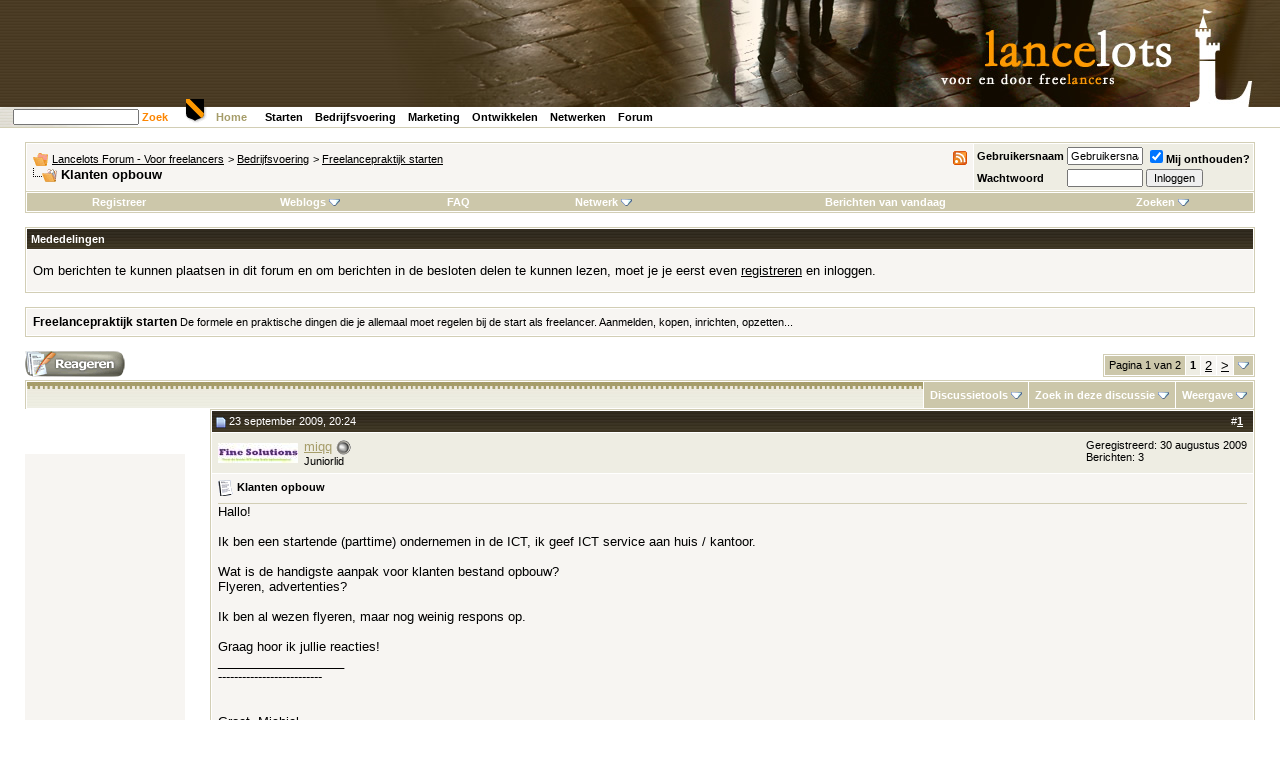

--- FILE ---
content_type: text/html; charset=ISO-8859-1
request_url: https://www.lancelots.nl/forum/showthread.php?s=50e66db36ffbd5c41965ae9bbea26af6&t=7950
body_size: 18941
content:
<!DOCTYPE html PUBLIC "-//W3C//DTD XHTML 1.0 Transitional//EN" "http://www.w3.org/TR/xhtml1/DTD/xhtml1-transitional.dtd">
<html xmlns="http://www.w3.org/1999/xhtml" dir="ltr" lang="nl">
<head>
	<!-- Google Analytics 4 tag (gtag.js) --> <script async src=https://www.googletagmanager.com/gtag/js?id=G-YVMHL7630V></script> <script> window.dataLayer = window.dataLayer || []; function gtag(){dataLayer.push(arguments);} gtag('js', new Date()); gtag('config', 'G-YVMHL7630V'); </script>
<meta http-equiv="Content-Type" content="text/html; charset=ISO-8859-1" />
<meta name="generator" content="vBulletin 3.8.5" />

<meta name="keywords" content=" Klanten opbouw, freelance, freelancer, freelancen, freelancers,ondernemen,ondernemer,onderneming,zzp" />
<meta name="description" content=" Klanten opbouw Freelancepraktijk starten" />


<!-- CSS Stylesheet -->
<!-- Lancelots Start -->
<link rel="stylesheet" media="all" type="text/css" href="/static/css/site.css" />
<link rel="stylesheet" media="all" type="text/css" href="/static/css/site-vbulletin.css" />
<link rel="stylesheet" media="print" type="text/css" href="/static/css/site-print.css" />
<link rel="stylesheet" media="print" type="text/css" href="/static/css/site-vbulletin-print.css" />
<link rel="apple-touch-icon" sizes="180x180" href="/static/img/apple-touch-icon.png">
<link rel="icon" type="image/png" sizes="32x32" href="/static/img/favicon-32x32.png">
<link rel="icon" type="image/png" sizes="16x16" href="/static/img/favicon-16x16.png">
<link rel="manifest" href="/static/img/site.webmanifest">
<link rel="mask-icon" href="/static/img/safari-pinned-tab.svg" color="#5bbad5">
<link rel="shortcut icon" href="/static/img/favicon.ico">
<meta name="msapplication-TileColor" content="#da532c">
<meta name="msapplication-config" content="/static/img/browserconfig.xml">
<meta name="theme-color" content="#ffffff">

<script async src="//pagead2.googlesyndication.com/pagead/js/adsbygoogle.js"></script>
<script>
     (adsbygoogle = window.adsbygoogle || []).push({
          google_ad_client: "ca-pub-9244986102884419",
          enable_page_level_ads: true
     });
</script>

<!-- Lancelots End -->

<style type="text/css" id="vbulletin_css">
/**
* vBulletin 3.8.5 CSS
* Style: 'Lancelots'; Style ID: 2
*/
body
{
	background: white;
	color: #000000;
	font: 76% verdana, arial, helvetica, sans-serif;
	margin: 0px; /* 5px 10px 10px 10px; */
	padding: 0px 0px 20px 0px; /* 0px; */
	background-image: url(/static/img/backgr.jpg);
	background-repeat: repeat-x;
	
}
a:link, body_alink
{
	color: #000000;
}
a:visited, body_avisited
{
	color: #000000;
}
a:hover, a:active, body_ahover
{
	color: #FD8602;
}
.page
{
	background: #FFFFFF;
	color: #000000;
}
td, th, p, li
{
	font: 10pt verdana, geneva, lucida, 'lucida grande', arial, helvetica, sans-serif;
}
.tborder
{
	background: #FFFFFF;
	color: #FFFFFF;
	border: 1px solid #D2CEB5;
}
.tcat
{
	background: #CCC7AA url(images/lancelots/gradients/gradient_tcat.jpg) repeat-x;
	color: #FF9900;
	font: bold 10pt Verdana, Arial, Helvetica, sans-serif;
	padding-top: 9px;
	padding-bottom: 5px;
}
.tcat a:link, .tcat_alink
{
	color: #FF9900;
	text-decoration: none;
}
.tcat a:visited, .tcat_avisited
{
	color: #FF9900;
	text-decoration: none;
}
.tcat a:hover, .tcat a:active, .tcat_ahover
{
	color: #A69D6A;
	text-decoration: underline;
}
.thead
{
	background: #332C1C url(images/lancelots/gradients/gradient_thead.jpg) repeat-x top left;
	color: #FFFFFF;
	font: bold 11px tahoma, Verdana, Arial, Helvetica, sans-serif;
}
.thead a:link, .thead_alink
{
	color: #FFFFFF;
}
.thead a:visited, .thead_avisited
{
	color: #FFFFFF;
}
.thead a:hover, .thead a:active, .thead_ahover
{
	color: #FFFF00;
}
.tfoot
{
	background: #CCC7AA;
	color: #000000;
}
.tfoot a:link, .tfoot_alink
{
	color: #000000;
}
.tfoot a:visited, .tfoot_avisited
{
	color: #000000;
}
.tfoot a:hover, .tfoot a:active, .tfoot_ahover
{
	color: #FD8602;
}
.alt1, .alt1Active
{
	background: #F7F5F2;
	color: #000000;
	font: 1.0em Verdana, Arial, Helvetica, sans-serif;
}
.alt1 a:link, .alt1_alink, .alt1Active a:link, .alt1Active_alink
{
	color: #000000;
	text-decoration: underline;
}
.alt1 a:visited, .alt1_avisited, .alt1Active a:visited, .alt1Active_avisited
{
	color: #000000;
	text-decoration: underline;
}
.alt1 a:hover, .alt1 a:active, .alt1_ahover, .alt1Active a:hover, .alt1Active a:active, .alt1Active_ahover
{
	color: #FD8602;
	text-decoration: underline;
}
.alt2, .alt2Active
{
	background: #EEEDE3;
	color: #000000;
}
.alt2 a:link, .alt2_alink, .alt2Active a:link, .alt2Active_alink
{
	color: #A69D6A;
	text-decoration: underline;
}
.alt2 a:visited, .alt2_avisited, .alt2Active a:visited, .alt2Active_avisited
{
	color: #A69D6A;
	text-decoration: underline;
}
.alt2 a:hover, .alt2 a:active, .alt2_ahover, .alt2Active a:hover, .alt2Active a:active, .alt2Active_ahover
{
	color: #FD8602;
	text-decoration: underline;
}
.inlinemod
{
	background: #FFFFCC;
	color: #000000;
}
.wysiwyg
{
	background: #F7F5F2;
	color: #000000;
	font: 10pt verdana, geneva, lucida, 'lucida grande', arial, helvetica, sans-serif;
}
textarea, .bginput
{
	font: 10pt verdana, geneva, lucida, 'lucida grande', arial, helvetica, sans-serif;
}
.bginput option, .bginput optgroup
{
	font-size: 10pt;
	font-family: verdana, geneva, lucida, 'lucida grande', arial, helvetica, sans-serif;
}
.button
{
	font: 11px verdana, geneva, lucida, 'lucida grande', arial, helvetica, sans-serif;
}
select
{
	font: 11px verdana, geneva, lucida, 'lucida grande', arial, helvetica, sans-serif;
}
option, optgroup
{
	font-size: 11px;
	font-family: verdana, geneva, lucida, 'lucida grande', arial, helvetica, sans-serif;
}
.smallfont
{
	font: 11px verdana, geneva, lucida, 'lucida grande', arial, helvetica, sans-serif;
}
.time
{
	color: #FD8602;
}
.navbar
{
	font: 11px verdana, geneva, lucida, 'lucida grande', arial, helvetica, sans-serif;
}
.highlight
{
	color: #FF0000;
	font-weight: bold;
}
.fjsel
{
	background: #8A949E;
	color: #FFFFFF;
}
.fjdpth0
{
	background: #F7F7F7;
	color: #000000;
}
.panel
{
	background: #E4E7F5 url(images/gradients/gradient_panel.gif) repeat-x top left;
	color: #000000;
	padding: 10px;
	border: 2px outset;
}
.panelsurround
{
	background: #D1D4E0 url(images/gradients/gradient_panelsurround.gif) repeat-x top left;
	color: #000000;
}
legend
{
	color: #22229C;
	font: 11px tahoma, verdana, geneva, lucida, 'lucida grande', arial, helvetica, sans-serif;
}
.vbmenu_control
{
	background: #CCC7AA;
	color: #000000;
	font: bold 11px tahoma, verdana, geneva, lucida, 'lucida grande', arial, helvetica, sans-serif;
	padding: 3px 6px 3px 6px;
	white-space: nowrap;
}
.vbmenu_control a:link, .vbmenu_control_alink
{
	color: #FFFFFF;
	text-decoration: none;
}
.vbmenu_control a:visited, .vbmenu_control_avisited
{
	color: #FFFFFF;
	text-decoration: none;
}
.vbmenu_control a:hover, .vbmenu_control a:active, .vbmenu_control_ahover
{
	color: #FFFFFF;
	text-decoration: underline;
}
.vbmenu_popup
{
	background: #FFFFFF;
	color: #000000;
	border: 1px solid #0B198C;
}
.vbmenu_option
{
	background: #BBC7CE;
	color: #000000;
	font: 11px verdana, geneva, lucida, 'lucida grande', arial, helvetica, sans-serif;
	white-space: nowrap;
	cursor: pointer;
}
.vbmenu_option a:link, .vbmenu_option_alink
{
	color: #22229C;
	text-decoration: none;
}
.vbmenu_option a:visited, .vbmenu_option_avisited
{
	color: #22229C;
	text-decoration: none;
}
.vbmenu_option a:hover, .vbmenu_option a:active, .vbmenu_option_ahover
{
	color: #FFFFFF;
	text-decoration: none;
}
.vbmenu_hilite
{
	background: #8A949E;
	color: #FFFFFF;
	font: 11px verdana, geneva, lucida, 'lucida grande', arial, helvetica, sans-serif;
	white-space: nowrap;
	cursor: pointer;
}
.vbmenu_hilite a:link, .vbmenu_hilite_alink
{
	color: #FFFFFF;
	text-decoration: none;
}
.vbmenu_hilite a:visited, .vbmenu_hilite_avisited
{
	color: #FFFFFF;
	text-decoration: none;
}
.vbmenu_hilite a:hover, .vbmenu_hilite a:active, .vbmenu_hilite_ahover
{
	color: #FFFFFF;
	text-decoration: none;
}
/* ***** styling for 'big' usernames on postbit etc. ***** */
.bigusername { font-size: 14pt; }

/* ***** small padding on 'thead' elements ***** */
td.thead, th.thead, div.thead { padding: 4px; }

/* ***** basic styles for multi-page nav elements */
.pagenav a { text-decoration: none; }
.pagenav td { padding: 2px 4px 2px 4px; }

/* ***** de-emphasized text */
.shade, a.shade:link, a.shade:visited { color: #777777; text-decoration: none; }
a.shade:active, a.shade:hover { color: #FF4400; text-decoration: underline; }
.tcat .shade, .thead .shade, .tfoot .shade { color: #DDDDDD; }

/* ***** define margin and font-size for elements inside panels ***** */
.fieldset { margin-bottom: 6px; }
.fieldset, .fieldset td, .fieldset p, .fieldset li { font-size: 11px; }
</style>
<link rel="stylesheet" type="text/css" href="clientscript/vbulletin_important.css?v=385" />


<!-- / CSS Stylesheet -->

<script type="text/javascript" src="clientscript/yui/yahoo-dom-event/yahoo-dom-event.js?v=385"></script>
<script type="text/javascript" src="clientscript/yui/connection/connection-min.js?v=385"></script>
<script type="text/javascript">
<!--
var SESSIONURL = "s=ed1fa7b4b4b322c8f329d86e334d146d&";
var SECURITYTOKEN = "guest";
var IMGDIR_MISC = "images/lancelots/misc";
var vb_disable_ajax = parseInt("0", 10);
// -->
</script>
<script type="text/javascript" src="clientscript/vbulletin_global.js?v=385"></script>
<script type="text/javascript" src="clientscript/vbulletin_menu.js?v=385"></script>


	<link rel="alternate" type="application/rss+xml" title="Lancelots Forum - Voor freelancers RSS Feed" href="external.php?type=RSS2" />
	
		<link rel="alternate" type="application/rss+xml" title="Lancelots Forum - Voor freelancers - Freelancepraktijk starten - RSS Feed" href="external.php?type=RSS2&amp;forumids=44" />
	

	<title> Klanten opbouw - Lancelots Forum - Voor freelancers</title>
	<script type="text/javascript" src="clientscript/vbulletin_post_loader.js?v=385"></script>
	<style type="text/css" id="vbulletin_showthread_css">
	<!--
	
	#links div { white-space: nowrap; }
	#links img { vertical-align: middle; }
	-->
	</style>
</head>
<body onload="">
<!-- logo -->
<a name="top"></a>
  <table id="kop" width="100%" border="0" cellspacing="0" cellpadding="0">
    <tr>
      <td align="right" class="header">&nbsp;</td>
    </tr>
    <tr>
      <td class="lijnonder">
        <table width="825" border="0" cellpadding="0" cellspacing="0">
          <tr>
            <td width="175" class="zoek">
<div id="portal-searchbox">
<!-- Google CSE Search Box Begins -->
<script type="text/javascript" src="http://www.google.com/jsapi"></script>
<script type="text/javascript">
  google.load('search', '1');
  google.setOnLoadCallback(function() {
    google.search.CustomSearchControl.attachAutoCompletion(
      '000645002699724971029:kbvsoaidclw',
      document.getElementById('q'),
      'cse-search-box');
  });
</script>
<form name="searchbox" action="http://www.lancelots.nl/search" id="cse-search-box">
  <div>
    <input type="hidden" name="cx" value="000645002699724971029:kbvsoaidclw" />
    <input type="hidden" name="cof" value="FORID:9" />
    <input type="hidden" name="ie" value="ISO-8859-1" />
    <input type="text" name="q" id="q" autocomplete="off" class="visibility:visible" accesskey="4"
         tabindex="30001" title="Website doorzoeken" />
    <a href="http://www.lancelots.nl/sitemap"
     onclick="document.searchbox.submit(); return false;">Zoek</a>
  </div>
</form>
<script type="text/javascript" src="http://www.google.com/cse/brand?form=cse-search-box&lang=nl"></script>

<!-- Google CSE Search Box Ends -->
</div>
            </td>
            <td width="650">
              <span class="home">
                <a href="/">Home</a>
              </span>
              <span class="menu">
         <a href="/starten">Starten</a>
         <a href="/bedrijfsvoering">Bedrijfsvoering</a>
         <a href="/marketing">Marketing</a>
         <a href="/ontwikkelen">Ontwikkelen</a>
         <a href="/netwerken">Netwerken</a>
         <a href="/forum">Forum</a>
              </span>
            </td>
          </tr>
        </table>
      </td>
     </tr>
   </table>
   <div id="schild">
       <img src="/static/img/home-schild.gif" alt="Home" width="22" height="26" />
   </div>

<!-- /logo -->

<!-- content table -->
<!-- open content container -->

<div align="center">
	<div class="page" style="width:100%; text-align:left">
		<div style="padding:0px 25px 0px 25px" align="left">


<div class="vbmenu_popup" id="vbbloglinks_menu" style="display:none;margin-top:3px" align="left">
	<table cellpadding="4" cellspacing="1" border="0">
	<tr>
		<td class="thead"><a href="blog.php?s=ed1fa7b4b4b322c8f329d86e334d146d">Weblogs</a></td>
	</tr>
	
	<tr>
		<td class="vbmenu_option"><a href="blog.php?s=ed1fa7b4b4b322c8f329d86e334d146d&amp;do=list">Recente artikelen</a></td>
	</tr>
	<tr>
		<td class="vbmenu_option"><a href="blog.php?s=ed1fa7b4b4b322c8f329d86e334d146d&amp;do=list&amp;blogtype=best">Beste artikelen</a></td>
	</tr>
	<tr>
		<td class="vbmenu_option"><a href="blog.php?s=ed1fa7b4b4b322c8f329d86e334d146d&amp;do=bloglist&amp;blogtype=best">Beste weblogs</a></td>
	</tr>
	<tr>
		<td class="vbmenu_option"><a href="blog.php?s=ed1fa7b4b4b322c8f329d86e334d146d&amp;do=bloglist">Lijst weblogs</a></td>
	</tr>
	
	<tr>
		<td class="vbmenu_option"><a href="blog_search.php?s=ed1fa7b4b4b322c8f329d86e334d146d&amp;do=search">Weblogs zoeken</a></td>
	</tr>
	
	</table>
</div>
<br />

<!-- breadcrumb, login, pm info -->
<table class="tborder" cellpadding="6" cellspacing="1" border="0" width="100%" align="center">
<tr>
	<td class="alt1" width="100%">
                  <!-- appcust-rss-1 start -->
                  <span style="float:right"><a rel="nofollow" href="external.php?type=RSS2"><img src="images/lancelots/misc/rss.gif" alt="RSS" border="0" /></a></span>
                  <!-- appcust-rss-1 end -->
		
			<table cellpadding="0" cellspacing="0" border="0">
			<tr valign="bottom">
				<td><a href="#" onclick="history.back(1); return false;"><img src="images/lancelots/misc/navbits_start.gif" alt="Ga terug" border="0" /></a></td>
				<td>&nbsp;</td>
				<td width="100%"><span class="navbar"><a href="index.php?s=ed1fa7b4b4b322c8f329d86e334d146d" accesskey="1">Lancelots Forum - Voor freelancers</a></span> 
	<span class="navbar">&gt; <a href="forumdisplay.php?s=ed1fa7b4b4b322c8f329d86e334d146d&amp;f=3">Bedrijfsvoering</a></span>


	<span class="navbar">&gt; <a href="forumdisplay.php?s=ed1fa7b4b4b322c8f329d86e334d146d&amp;f=44">Freelancepraktijk starten</a></span>

</td>
			</tr>
			<tr>
				<td class="navbar" style="font-size:10pt; padding-top:1px" colspan="3"><a href="/forum/showthread.php?s=50e66db36ffbd5c41965ae9bbea26af6&amp;t=7950"><img class="inlineimg" src="images/lancelots/misc/navbits_finallink_ltr.gif" alt="Deze pagina opnieuw laden" border="0" /></a> <strong>
	 Klanten opbouw

</strong></td>
			</tr>
			</table>
		
	</td>

	<td class="alt2" nowrap="nowrap" style="padding:0px">
		<!-- login form -->
		<form action="login.php?do=login" method="post" onsubmit="md5hash(vb_login_password, vb_login_md5password, vb_login_md5password_utf, 0)">
		<script type="text/javascript" src="clientscript/vbulletin_md5.js?v=385"></script>
		<table cellpadding="0" cellspacing="3" border="0">
		<tr>
			<td class="smallfont" style="white-space: nowrap;"><label for="navbar_username">Gebruikersnaam</label></td>
			<td><input type="text" class="bginput" style="font-size: 11px" name="vb_login_username" id="navbar_username" size="10" accesskey="u" tabindex="101" value="Gebruikersnaam" onfocus="if (this.value == 'Gebruikersnaam') this.value = '';" /></td>
			<td class="smallfont" nowrap="nowrap"><label for="cb_cookieuser_navbar"><input type="checkbox" name="cookieuser" value="1" tabindex="103" id="cb_cookieuser_navbar" accesskey="c" checked="checked" />Mij onthouden?</label></td>
		</tr>
		<tr>
			<td class="smallfont"><label for="navbar_password">Wachtwoord</label></td>
			<td><input type="password" class="bginput" style="font-size: 11px" name="vb_login_password" id="navbar_password" size="10" tabindex="102" /></td>
			<td><input type="submit" class="button" value="Inloggen" tabindex="104" title="Vul je gebruikersnaam en wachtwoord in om in te loggen, of klik op 'registreer' om een nieuw gebruikersaccount aan te maken." accesskey="s" /></td>
		</tr>
		</table>
		<input type="hidden" name="s" value="ed1fa7b4b4b322c8f329d86e334d146d" />
		<input type="hidden" name="securitytoken" value="guest" />
		<input type="hidden" name="do" value="login" />
		<input type="hidden" name="vb_login_md5password" />
		<input type="hidden" name="vb_login_md5password_utf" />
		</form>
		<!-- / login form -->
	</td>

</tr>
</table>
<!-- / breadcrumb, login, pm info -->

<!-- nav buttons bar -->
<div class="tborder" style="padding:1px; border-top-width:0px">
	<table cellpadding="0" cellspacing="0" border="0" width="100%" align="center">
	<tr align="center">
		
		
			<td class="vbmenu_control"><a href="register.php?s=ed1fa7b4b4b322c8f329d86e334d146d" rel="nofollow">Registreer</a></td>
		
		<td class="vbmenu_control"><a id="vbbloglinks" href="blog.php?s=ed1fa7b4b4b322c8f329d86e334d146d">Weblogs</a><script type="text/javascript">vbmenu_register("vbbloglinks");</script></td>
		<td class="vbmenu_control"><a rel="help" href="faq.php?s=ed1fa7b4b4b322c8f329d86e334d146d" accesskey="5">FAQ</a></td>
		
			<td class="vbmenu_control"><a id="community" href="/forum/showthread.php?t=7950&amp;nojs=1#community" rel="nofollow" accesskey="6">Netwerk</a> <script type="text/javascript"> vbmenu_register("community"); </script></td>
		
		
		
			
				
				<td class="vbmenu_control"><a href="search.php?s=ed1fa7b4b4b322c8f329d86e334d146d&amp;do=getdaily" accesskey="2">Berichten van vandaag</a></td>
				
				<td class="vbmenu_control"><a id="navbar_search" href="search.php?s=ed1fa7b4b4b322c8f329d86e334d146d" accesskey="4" rel="nofollow">Zoeken</a> <script type="text/javascript"> vbmenu_register("navbar_search"); </script></td>
			
			
		
		
		
		</tr>
	</table>
</div>
<!-- / nav buttons bar -->

<br />


<form action="profile.php?do=dismissnotice" method="post" id="notices">
<input type="hidden" name="do" value="dismissnotice" />
<input type="hidden" name="securitytoken" value="guest" />
<input type="hidden" id="dismiss_notice_hidden" name="dismiss_noticeid" value="" />
<input type="hidden" name="url" value="/forum/showthread.php?t=7950" />
	<table class="tborder" cellpadding="6" cellspacing="1" border="0" width="100%" align="center">
	<tr>
		<td class="thead">Mededelingen</td>
	</tr>
	<tr>
		<td class="alt1">
			<div class="navbar_notice" id="navbar_notice_5">
	<p>Om berichten te kunnen plaatsen in dit forum en om berichten in de besloten delen te kunnen lezen, moet je je eerst even <a href="http://www.lancelots.nl/forum/register.php">registreren</a> en inloggen.</p>
</div>
		</td>
	</tr>
	</table>
	<br />
</form>



	<table class="tborder" cellpadding="6" cellspacing="1" border="0" width="100%" align="center">
	<tr>
		<td class="alt1" width="100%"><strong>Freelancepraktijk starten</strong> <span class="smallfont">De formele en praktische dingen die je allemaal moet regelen bij de start als freelancer. Aanmelden, kopen, inrichten, opzetten...</span></td>
	</tr>
	</table>
	<br />



<!-- NAVBAR POPUP MENUS -->

	
	<!-- community link menu -->
	<div class="vbmenu_popup" id="community_menu" style="display:none;margin-top:3px" align="left">
		<table cellpadding="4" cellspacing="1" border="0">
		<tr><td class="thead">Netwerklinks</td></tr>
		
		
					<tr><td class="vbmenu_option"><a href="group.php?s=ed1fa7b4b4b322c8f329d86e334d146d">Interessegroepen</a></td></tr>
		
		
					<tr><td class="vbmenu_option"><a href="album.php?s=ed1fa7b4b4b322c8f329d86e334d146d">Afbeeldingen &amp; fotoalbums</a></td></tr>
		
		
		
			<tr><td class="vbmenu_option"><a href="memberlist.php?s=ed1fa7b4b4b322c8f329d86e334d146d">Ledenlijst</a></td></tr>
		
		
		</table>
	</div>
	<!-- / community link menu -->
	
	
	
	<!-- header quick search form -->
	<div class="vbmenu_popup" id="navbar_search_menu" style="display:none;margin-top:3px" align="left">
		<table cellpadding="4" cellspacing="1" border="0">
		<tr>
			<td class="thead">Zoeken in forums</td>
		</tr>
		<tr>
			<td class="vbmenu_option" title="nohilite">
				<form action="search.php?do=process" method="post">

					<input type="hidden" name="do" value="process" />
					<input type="hidden" name="quicksearch" value="1" />
					<input type="hidden" name="childforums" value="1" />
					<input type="hidden" name="exactname" value="1" />
					<input type="hidden" name="s" value="ed1fa7b4b4b322c8f329d86e334d146d" />
					<input type="hidden" name="securitytoken" value="guest" />
					<div><input type="text" class="bginput" name="query" size="25" tabindex="1001" /><input type="submit" class="button" value="OK" tabindex="1004" /></div>
					<div style="margin-top:6px">
						<label for="rb_nb_sp0"><input type="radio" name="showposts" value="0" id="rb_nb_sp0" tabindex="1002" checked="checked" />Discussies tonen</label>
						&nbsp;
						<label for="rb_nb_sp1"><input type="radio" name="showposts" value="1" id="rb_nb_sp1" tabindex="1003" />Berichten tonen</label>
					</div>
				</form>
			</td>
		</tr>
		
		<tr>
			<td class="vbmenu_option"><a href="tags.php?s=ed1fa7b4b4b322c8f329d86e334d146d" rel="nofollow">Zoeken op label</a></td>
		</tr>
		
		<tr>
			<td class="vbmenu_option"><a href="search.php?s=ed1fa7b4b4b322c8f329d86e334d146d" accesskey="4" rel="nofollow">Geavanceerd zoeken</a></td>
		</tr>
		<tr>
	<td class="thead">Weblogs zoeken</td>
</tr>
<tr>
	<td class="vbmenu_option" title="nohilite">
		<form action="blog_search.php?s=ed1fa7b4b4b322c8f329d86e334d146d&amp;do=dosearch" method="post">
			<input type="hidden" name="s" value="ed1fa7b4b4b322c8f329d86e334d146d" />
			<input type="hidden" name="securitytoken" value="guest" />
			<input type="hidden" name="do" value="dosearch" />
			<input type="hidden" name="quicksearch" value="1" />
			<div><input type="text" class="bginput" name="text" size="25" tabindex="2003" /><input type="submit" class="button" value="OK" tabindex="2004" /></div>
		</form>
	</td>
</tr>

<tr>
	<td class="vbmenu_option"><a href="blog_tag.php?s=ed1fa7b4b4b322c8f329d86e334d146d" rel="nofollow">Zoeken op label</a></td>
</tr>

<tr>
	<td class="vbmenu_option"><a href="blog_search.php?ed1fa7b4b4b322c8f329d86e334d146ddo=search">Geavanceerd zoeken</a></td>
</tr>
		</table>
	</div>
	<!-- / header quick search form -->
	
	
	
<!-- / NAVBAR POPUP MENUS -->

<!-- PAGENAV POPUP -->
	<div class="vbmenu_popup" id="pagenav_menu" style="display:none">
		<table cellpadding="4" cellspacing="1" border="0">
		<tr>
			<td class="thead" nowrap="nowrap">Ga naar pagina...</td>
		</tr>
		<tr>
			<td class="vbmenu_option" title="nohilite">
			<form action="index.php" method="get" onsubmit="return this.gotopage()" id="pagenav_form">
				<input type="text" class="bginput" id="pagenav_itxt" style="font-size:11px" size="4" />
				<input type="button" class="button" id="pagenav_ibtn" value="OK" />
			</form>
			</td>
		</tr>
		</table>
	</div>
<!-- / PAGENAV POPUP -->










<a name="poststop" id="poststop"></a>

<!-- controls above postbits -->
<table cellpadding="0" cellspacing="0" border="0" width="100%" style="margin-bottom:3px">
<tr valign="bottom">
	
		<td class="smallfont"><a href="newreply.php?s=ed1fa7b4b4b322c8f329d86e334d146d&amp;do=newreply&amp;noquote=1&amp;p=26259" rel="nofollow"><img src="images/lancelots/buttons/reply.gif" alt="Reageren" border="0" /></a></td>
	
	<td align="right"><div class="pagenav" align="right">
<table class="tborder" cellpadding="3" cellspacing="1" border="0">
<tr>
	<td class="vbmenu_control" style="font-weight:normal">Pagina 1 van 2</td>
	
	
		<td class="alt2"><span class="smallfont" title="Weergegeven resultaten: 1 t/m 10 van 13"><strong>1</strong></span></td>
 <td class="alt1"><a class="smallfont" href="showthread.php?s=ed1fa7b4b4b322c8f329d86e334d146d&amp;t=7950&amp;page=2" title="Toon resultaten 11 tot 13 van 13">2</a></td>
	<td class="alt1"><a rel="next" class="smallfont" href="showthread.php?s=ed1fa7b4b4b322c8f329d86e334d146d&amp;t=7950&amp;page=2" title="Volgende pagina - Resultaten 11 tot 13 van 13">&gt;</a></td>
	
	<td class="vbmenu_control" title="showthread.php?s=ed1fa7b4b4b322c8f329d86e334d146d&amp;t=7950"><a name="PageNav"></a></td>
</tr>
</table>
</div></td>
</tr>
</table>
<!-- / controls above postbits -->

<!-- toolbar -->
<table class="tborder" cellpadding="6" cellspacing="1" border="0" width="100%" align="center" style="border-bottom-width:0px">
<tr>
	<td class="tcat" width="100%">
		<div class="smallfont">
		
		&nbsp;
		</div>
	</td>
	<td class="vbmenu_control" id="threadtools" nowrap="nowrap">
		<a href="/forum/showthread.php?t=7950&amp;nojs=1#goto_threadtools">Discussietools</a>
		<script type="text/javascript"> vbmenu_register("threadtools"); </script>
	</td>
	
		<td class="vbmenu_control" id="threadsearch" nowrap="nowrap">
			<a href="/forum/showthread.php?t=7950&amp;nojs=1#goto_threadsearch">Zoek in deze discussie</a>
			<script type="text/javascript"> vbmenu_register("threadsearch"); </script>
		</td>
	
	
	
	<td class="vbmenu_control" id="displaymodes" nowrap="nowrap">
		<a href="/forum/showthread.php?t=7950&amp;nojs=1#goto_displaymodes">Weergave</a>
		<script type="text/javascript"> vbmenu_register("displaymodes"); </script>
	</td>
	

	

</tr>
</table>
<!-- / toolbar -->



<!-- end content table -->

		</div>
	</div>
</div>

<!-- / close content container -->
<!-- / end content table -->






  <table cellpadding="0" cellspacing="0" border="0" width="100%">
    <tr>
    
          <td valign="top"    width="160"><div class="banner" id="KolomLinksNaastContent"><script async src="//pagead2.googlesyndication.com/pagead/js/adsbygoogle.js"></script>
<!-- Lancelots - Forum - Skyscraper linker kolom -->
<ins class="adsbygoogle"
     style="display:inline-block;width:160px;height:600px"
     data-ad-client="ca-pub-9244986102884419"
     data-ad-slot="2330504936"></ins>
<script>
(adsbygoogle = window.adsbygoogle || []).push({});
</script></div></td>   
    
<td valign="top">

<div id="posts"><!-- post #26259 -->

	<!-- open content container -->

<div align="center">
	<div class="page" style="width:100%; text-align:left">
		<div style="padding:0px 25px 0px 25px" align="left">

	<div id="edit26259" style="padding:0px 0px 6px 0px">
	<!-- this is not the last post shown on the page -->



<table class="tborder" id="post26259" cellpadding="6" cellspacing="1" border="0" width="100%" align="center">
<tr>
	<td class="thead" >
		<div class="normal" style="float:right">
			&nbsp;
			#<a href="showpost.php?s=ed1fa7b4b4b322c8f329d86e334d146d&amp;p=26259&amp;postcount=1" target="new" rel="nofollow" id="postcount26259" name="1"><strong>1</strong></a> &nbsp;
			
			
			
			
			
		</div>

		<div class="normal">
			<!-- status icon and date -->
			<a name="post26259"><img class="inlineimg" src="images/lancelots/statusicon/post_old.gif" alt="Oud" border="0" /></a>
			
				23 september 2009, 20:24
			
			
			<!-- / status icon and date -->
		</div>
	</td>
</tr>
<tr>
	<td class="alt2" style="padding:0px">
		<!-- user info -->
		<table cellpadding="0" cellspacing="6" border="0" width="100%">
		<tr>
			<td class="alt2"><a href="member.php?s=ed1fa7b4b4b322c8f329d86e334d146d&amp;u=2886"><img src="image.php?s=ed1fa7b4b4b322c8f329d86e334d146d&amp;u=2886&amp;dateline=1253639523" width="80" height="20" alt="miqq's schermafbeelding" border="0" /></a></td>
			<td nowrap="nowrap">

				<div id="postmenu_26259">
					
					<a class="bigusername" href="member.php?s=ed1fa7b4b4b322c8f329d86e334d146d&amp;u=2886">miqq</a>
					<img class="inlineimg" src="images/lancelots/statusicon/user_offline.gif" alt="miqq is offline" border="0" />


					<script type="text/javascript"> vbmenu_register("postmenu_26259", true); </script>
					
				</div>

				<div class="smallfont">Juniorlid</div>
				
				

			</td>
			<td width="100%">&nbsp;</td>
			<td valign="top" nowrap="nowrap">

				<div class="smallfont">
					<div>Geregistreerd: 30 augustus 2009</div>
					
					
					<div>
						Berichten: 3
					</div>
					
					
					
					
					<div>    </div>
				</div>

			</td>
		</tr>
		</table>
		<!-- / user info -->
	</td>
</tr>
<tr>
	
	<td class="alt1" id="td_post_26259">
		
	<!-- message, attachments, sig -->

		

		
			<!-- icon and title -->
			<div class="smallfont">
				<img class="inlineimg" src="images/icons/icon1.gif" alt="Standaard" border="0" />
				<strong>Klanten opbouw</strong>
			</div>
			<hr size="1" style="color:#FFFFFF; background-color:#FFFFFF" />
			<!-- / icon and title -->
		

		<!-- message -->
		<div id="post_message_26259">
			
			Hallo!<br />
<br />
Ik ben een startende (parttime) ondernemen in de ICT, ik geef ICT service aan huis / kantoor.<br />
<br />
Wat is de handigste aanpak voor klanten bestand opbouw?<br />
Flyeren, advertenties?<br />
<br />
Ik ben al wezen flyeren, maar nog weinig respons op.<br />
<br />
Graag hoor ik jullie reacties!
		</div>
		<!-- / message -->

		

		
		

		
		<!-- sig -->
			<div>
				__________________<br />
				--------------------------<br />
<br />
<br />
Groet, Michiel<br />
<br />
<a href="http://www.finesolutions.nl" target="_blank">www.finesolutions.nl</a><br />
Voor de beste ICT aan huis / kantoor!
			</div>
		<!-- / sig -->
		

		

		

		<div style="margin-top: 10px" align="right">
			<!-- controls -->
			
			
			
				<a href="newreply.php?s=ed1fa7b4b4b322c8f329d86e334d146d&amp;do=newreply&amp;p=26259" rel="nofollow"><img src="images/lancelots/buttons/quote.gif" alt="Met citaat reageren" border="0" /></a>
			
			
			
			
			
			
			
				
			
			
			<!-- / controls -->
		</div>

	<!-- message, attachments, sig -->

	</td>
</tr>
</table>



    


<!-- post 26259 popup menu -->
<div class="vbmenu_popup" id="postmenu_26259_menu" style="display:none;">
	<table cellpadding="4" cellspacing="1" border="0">
	<tr>
		<td class="thead">miqq</td>
	</tr>
	
		<tr><td class="vbmenu_option"><a href="member.php?s=ed1fa7b4b4b322c8f329d86e334d146d&amp;u=2886">Bekijk openbaar profiel</a></td></tr>
	
	
	
	
	
		<tr><td class="vbmenu_option"><a href="search.php?s=ed1fa7b4b4b322c8f329d86e334d146d&amp;do=finduser&amp;u=2886" rel="nofollow">Zoek alle berichten van miqq</a></td></tr>
	
	
	
	</table>
</div>
<!-- / post 26259 popup menu -->


	</div>
	
		</div>
	</div>
</div>

<!-- / close content container -->

<!-- / post #26259 --><!-- post #26261 -->

	<!-- open content container -->

<div align="center">
	<div class="page" style="width:100%; text-align:left">
		<div style="padding:0px 25px 0px 25px" align="left">

	<div id="edit26261" style="padding:0px 0px 6px 0px">
	<!-- this is not the last post shown on the page -->



<table class="tborder" id="post26261" cellpadding="6" cellspacing="1" border="0" width="100%" align="center">
<tr>
	<td class="thead" >
		<div class="normal" style="float:right">
			&nbsp;
			#<a href="showpost.php?s=ed1fa7b4b4b322c8f329d86e334d146d&amp;p=26261&amp;postcount=2" target="new" rel="nofollow" id="postcount26261" name="2"><strong>2</strong></a> &nbsp;
			
			
			
			
			
		</div>

		<div class="normal">
			<!-- status icon and date -->
			<a name="post26261"><img class="inlineimg" src="images/lancelots/statusicon/post_old.gif" alt="Oud" border="0" /></a>
			
				23 september 2009, 20:33
			
			
			<!-- / status icon and date -->
		</div>
	</td>
</tr>
<tr>
	<td class="alt2" style="padding:0px">
		<!-- user info -->
		<table cellpadding="0" cellspacing="6" border="0" width="100%">
		<tr>
			<td class="alt2"><a href="member.php?s=ed1fa7b4b4b322c8f329d86e334d146d&amp;u=2278"><img src="image.php?s=ed1fa7b4b4b322c8f329d86e334d146d&amp;u=2278&amp;dateline=1237231060" width="80" height="80" alt="Rub3n's schermafbeelding" border="0" /></a></td>
			<td nowrap="nowrap">

				<div id="postmenu_26261">
					
					<a class="bigusername" href="member.php?s=ed1fa7b4b4b322c8f329d86e334d146d&amp;u=2278">Rub3n</a>
					<img class="inlineimg" src="images/lancelots/statusicon/user_offline.gif" alt="Rub3n is offline" border="0" />


					<script type="text/javascript"> vbmenu_register("postmenu_26261", true); </script>
					
				</div>

				<div class="smallfont">Veteraan</div>
				
				

			</td>
			<td width="100%">&nbsp;</td>
			<td valign="top" nowrap="nowrap">

				<div class="smallfont">
					<div>Geregistreerd: 26 januari 2009</div>
					
					
					<div>
						Berichten: 199
					</div>
					
					
					
					
					<div>    </div>
				</div>

			</td>
		</tr>
		</table>
		<!-- / user info -->
	</td>
</tr>
<tr>
	
	<td class="alt1" id="td_post_26261">
		
	<!-- message, attachments, sig -->

		

		
			<!-- icon and title -->
			<div class="smallfont">
				<img class="inlineimg" src="images/icons/icon1.gif" alt="Standaard" border="0" />
				<strong>Re: klanten opbouw</strong>
			</div>
			<hr size="1" style="color:#FFFFFF; background-color:#FFFFFF" />
			<!-- / icon and title -->
		

		<!-- message -->
		<div id="post_message_26261">
			
			Ik denk dat dit een vrij moeilijke markt is momenteel, maar zeker weten doe ik dit niet. Wellicht kunnen andere ICT mensen op dit forum je van informatie verschaffen.<br />
<br />
Als ik je site zo bekijk denk ik dat je nog wel wat aan je &quot;presentatie&quot; kan doen. Vooral je logo is niet bepaald &quot;catchy&quot;. En dan kun je mooie flyers (laten) maken en ik zou eens proberen of je die bij een aantal pc-boers op de balie mag neerleggen.<br />
<br />
Verder zul je het vooral van referenties en mond-op-mond reclame moeten hebben.
		</div>
		<!-- / message -->

		

		
		

		
		<!-- sig -->
			<div>
				__________________<br />
				<font color="Black"><a href="http://www.webstylerz.nl/" target="_blank">Webdesign, webhosting &amp; grafische vormgeving onder één dak!</a> </font>  <br />
<br />
Webstylerz staat graag voor u klaar.
			</div>
		<!-- / sig -->
		

		

		

		<div style="margin-top: 10px" align="right">
			<!-- controls -->
			
			
			
				<a href="newreply.php?s=ed1fa7b4b4b322c8f329d86e334d146d&amp;do=newreply&amp;p=26261" rel="nofollow"><img src="images/lancelots/buttons/quote.gif" alt="Met citaat reageren" border="0" /></a>
			
			
			
			
			
			
			
				
			
			
			<!-- / controls -->
		</div>

	<!-- message, attachments, sig -->

	</td>
</tr>
</table>



    


<!-- post 26261 popup menu -->
<div class="vbmenu_popup" id="postmenu_26261_menu" style="display:none;">
	<table cellpadding="4" cellspacing="1" border="0">
	<tr>
		<td class="thead">Rub3n</td>
	</tr>
	
		<tr><td class="vbmenu_option"><a href="member.php?s=ed1fa7b4b4b322c8f329d86e334d146d&amp;u=2278">Bekijk openbaar profiel</a></td></tr>
	
	
	
	
		<tr><td class="vbmenu_option"><a href="http://www.webstylerz.nl">Bezoek Rub3n's webpagina!</a></td></tr>
	
	
		<tr><td class="vbmenu_option"><a href="search.php?s=ed1fa7b4b4b322c8f329d86e334d146d&amp;do=finduser&amp;u=2278" rel="nofollow">Zoek alle berichten van Rub3n</a></td></tr>
	
	
	
	</table>
</div>
<!-- / post 26261 popup menu -->


	</div>
	
		</div>
	</div>
</div>

<!-- / close content container -->

<!-- / post #26261 --><!-- post #26266 -->

	<!-- open content container -->

<div align="center">
	<div class="page" style="width:100%; text-align:left">
		<div style="padding:0px 25px 0px 25px" align="left">

	<div id="edit26266" style="padding:0px 0px 6px 0px">
	<!-- this is not the last post shown on the page -->



<table class="tborder" id="post26266" cellpadding="6" cellspacing="1" border="0" width="100%" align="center">
<tr>
	<td class="thead" >
		<div class="normal" style="float:right">
			&nbsp;
			#<a href="showpost.php?s=ed1fa7b4b4b322c8f329d86e334d146d&amp;p=26266&amp;postcount=3" target="new" rel="nofollow" id="postcount26266" name="3"><strong>3</strong></a> &nbsp;
			
			
			
			
			
		</div>

		<div class="normal">
			<!-- status icon and date -->
			<a name="post26266"><img class="inlineimg" src="images/lancelots/statusicon/post_old.gif" alt="Oud" border="0" /></a>
			
				23 september 2009, 20:54
			
			
			<!-- / status icon and date -->
		</div>
	</td>
</tr>
<tr>
	<td class="alt2" style="padding:0px">
		<!-- user info -->
		<table cellpadding="0" cellspacing="6" border="0" width="100%">
		<tr>
			<td class="alt2"><a href="member.php?s=ed1fa7b4b4b322c8f329d86e334d146d&amp;u=2886"><img src="image.php?s=ed1fa7b4b4b322c8f329d86e334d146d&amp;u=2886&amp;dateline=1253639523" width="80" height="20" alt="miqq's schermafbeelding" border="0" /></a></td>
			<td nowrap="nowrap">

				<div id="postmenu_26266">
					
					<a class="bigusername" href="member.php?s=ed1fa7b4b4b322c8f329d86e334d146d&amp;u=2886">miqq</a>
					<img class="inlineimg" src="images/lancelots/statusicon/user_offline.gif" alt="miqq is offline" border="0" />


					<script type="text/javascript"> vbmenu_register("postmenu_26266", true); </script>
					
				</div>

				<div class="smallfont">Juniorlid</div>
				
				

			</td>
			<td width="100%">&nbsp;</td>
			<td valign="top" nowrap="nowrap">

				<div class="smallfont">
					<div>Geregistreerd: 30 augustus 2009</div>
					
					
					<div>
						Berichten: 3
					</div>
					
					
					
					
					<div>    </div>
				</div>

			</td>
		</tr>
		</table>
		<!-- / user info -->
	</td>
</tr>
<tr>
	
	<td class="alt1" id="td_post_26266">
		
	<!-- message, attachments, sig -->

		

		
			<!-- icon and title -->
			<div class="smallfont">
				<img class="inlineimg" src="images/icons/icon1.gif" alt="Standaard" border="0" />
				<strong>Re: klanten opbouw</strong>
			</div>
			<hr size="1" style="color:#FFFFFF; background-color:#FFFFFF" />
			<!-- / icon and title -->
		

		<!-- message -->
		<div id="post_message_26266">
			
			Klopt ik ben nog druk bezig met de lay-out, ik heb uiteraard al een x aantal klanten, via mond op mond reclame, dat is wel de beste reclame! <br />
Maar gaat niet snel, Ik loop al een tijdje mee op dit forum, vandaar mn eerste berichtje.<br />
<br />
thx voor je reactie!
		</div>
		<!-- / message -->

		

		
		

		
		<!-- sig -->
			<div>
				__________________<br />
				--------------------------<br />
<br />
<br />
Groet, Michiel<br />
<br />
<a href="http://www.finesolutions.nl" target="_blank">www.finesolutions.nl</a><br />
Voor de beste ICT aan huis / kantoor!
			</div>
		<!-- / sig -->
		

		

		

		<div style="margin-top: 10px" align="right">
			<!-- controls -->
			
			
			
				<a href="newreply.php?s=ed1fa7b4b4b322c8f329d86e334d146d&amp;do=newreply&amp;p=26266" rel="nofollow"><img src="images/lancelots/buttons/quote.gif" alt="Met citaat reageren" border="0" /></a>
			
			
			
			
			
			
			
				
			
			
			<!-- / controls -->
		</div>

	<!-- message, attachments, sig -->

	</td>
</tr>
</table>



    
    <div class="banner BlokInDiscussie"><script async src="//pagead2.googlesyndication.com/pagead/js/adsbygoogle.js"></script>
<!-- Lancelots - Forum - Rectangle 1 -->
<ins class="adsbygoogle"
     style="display:inline-block;width:300px;height:250px"
     data-ad-client="ca-pub-9244986102884419"
     data-ad-slot="8768062207"></ins>
<script>
(adsbygoogle = window.adsbygoogle || []).push({});
</script></div>
    


<!-- post 26266 popup menu -->
<div class="vbmenu_popup" id="postmenu_26266_menu" style="display:none;">
	<table cellpadding="4" cellspacing="1" border="0">
	<tr>
		<td class="thead">miqq</td>
	</tr>
	
		<tr><td class="vbmenu_option"><a href="member.php?s=ed1fa7b4b4b322c8f329d86e334d146d&amp;u=2886">Bekijk openbaar profiel</a></td></tr>
	
	
	
	
	
		<tr><td class="vbmenu_option"><a href="search.php?s=ed1fa7b4b4b322c8f329d86e334d146d&amp;do=finduser&amp;u=2886" rel="nofollow">Zoek alle berichten van miqq</a></td></tr>
	
	
	
	</table>
</div>
<!-- / post 26266 popup menu -->


	</div>
	
		</div>
	</div>
</div>

<!-- / close content container -->

<!-- / post #26266 --><!-- post #26267 -->

	<!-- open content container -->

<div align="center">
	<div class="page" style="width:100%; text-align:left">
		<div style="padding:0px 25px 0px 25px" align="left">

	<div id="edit26267" style="padding:0px 0px 6px 0px">
	<!-- this is not the last post shown on the page -->



<table class="tborder" id="post26267" cellpadding="6" cellspacing="1" border="0" width="100%" align="center">
<tr>
	<td class="thead" >
		<div class="normal" style="float:right">
			&nbsp;
			#<a href="showpost.php?s=ed1fa7b4b4b322c8f329d86e334d146d&amp;p=26267&amp;postcount=4" target="new" rel="nofollow" id="postcount26267" name="4"><strong>4</strong></a> &nbsp;
			
			
			
			
			
		</div>

		<div class="normal">
			<!-- status icon and date -->
			<a name="post26267"><img class="inlineimg" src="images/lancelots/statusicon/post_old.gif" alt="Oud" border="0" /></a>
			
				23 september 2009, 22:13
			
			
			<!-- / status icon and date -->
		</div>
	</td>
</tr>
<tr>
	<td class="alt2" style="padding:0px">
		<!-- user info -->
		<table cellpadding="0" cellspacing="6" border="0" width="100%">
		<tr>
			
			<td nowrap="nowrap">

				<div id="postmenu_26267">
					
					<a class="bigusername" href="member.php?s=ed1fa7b4b4b322c8f329d86e334d146d&amp;u=913">ramon fincken</a>
					<img class="inlineimg" src="images/lancelots/statusicon/user_offline.gif" alt="ramon fincken is offline" border="0" />


					<script type="text/javascript"> vbmenu_register("postmenu_26267", true); </script>
					
				</div>

				<div class="smallfont">Verbannen</div>
				
				

			</td>
			<td width="100%">&nbsp;</td>
			<td valign="top" nowrap="nowrap">

				<div class="smallfont">
					<div>Geregistreerd: 27 september 2007</div>
					
					
					<div>
						Berichten: 2.373
					</div>
					
					
					
					
					<div>    </div>
				</div>

			</td>
		</tr>
		</table>
		<!-- / user info -->
	</td>
</tr>
<tr>
	
	<td class="alt1" id="td_post_26267">
		
	<!-- message, attachments, sig -->

		

		
			<!-- icon and title -->
			<div class="smallfont">
				<img class="inlineimg" src="images/icons/icon1.gif" alt="Standaard" border="0" />
				<strong>Re: klanten opbouw</strong>
			</div>
			<hr size="1" style="color:#FFFFFF; background-color:#FFFFFF" />
			<!-- / icon and title -->
		

		<!-- message -->
		<div id="post_message_26267">
			
			mond <b>tot </b>mond he <img src="images/smilies/wink.gif" border="0" alt="" title="Wink" class="inlineimg" /><br />
Maargoed, als je kunt proberen je logo wat fijner te maken, hij ziet er nu korrelig uit / lage resolutie, dat zou wel mooi zijn.
		</div>
		<!-- / message -->

		

		
		

		

		

		

		<div style="margin-top: 10px" align="right">
			<!-- controls -->
			
			
			
				<a href="newreply.php?s=ed1fa7b4b4b322c8f329d86e334d146d&amp;do=newreply&amp;p=26267" rel="nofollow"><img src="images/lancelots/buttons/quote.gif" alt="Met citaat reageren" border="0" /></a>
			
			
			
			
			
			
			
				
			
			
			<!-- / controls -->
		</div>

	<!-- message, attachments, sig -->

	</td>
</tr>
</table>



    


<!-- post 26267 popup menu -->
<div class="vbmenu_popup" id="postmenu_26267_menu" style="display:none;">
	<table cellpadding="4" cellspacing="1" border="0">
	<tr>
		<td class="thead">ramon fincken</td>
	</tr>
	
		<tr><td class="vbmenu_option"><a href="member.php?s=ed1fa7b4b4b322c8f329d86e334d146d&amp;u=913">Bekijk openbaar profiel</a></td></tr>
	
	
	
	
		<tr><td class="vbmenu_option"><a href="https://www.creativepulses.nl">Bezoek ramon fincken's webpagina!</a></td></tr>
	
	
		<tr><td class="vbmenu_option"><a href="search.php?s=ed1fa7b4b4b322c8f329d86e334d146d&amp;do=finduser&amp;u=913" rel="nofollow">Zoek alle berichten van ramon fincken</a></td></tr>
	
	
	
	</table>
</div>
<!-- / post 26267 popup menu -->


	</div>
	
		</div>
	</div>
</div>

<!-- / close content container -->

<!-- / post #26267 --><!-- post #26269 -->

	<!-- open content container -->

<div align="center">
	<div class="page" style="width:100%; text-align:left">
		<div style="padding:0px 25px 0px 25px" align="left">

	<div id="edit26269" style="padding:0px 0px 6px 0px">
	<!-- this is not the last post shown on the page -->



<table class="tborder" id="post26269" cellpadding="6" cellspacing="1" border="0" width="100%" align="center">
<tr>
	<td class="thead" >
		<div class="normal" style="float:right">
			&nbsp;
			#<a href="showpost.php?s=ed1fa7b4b4b322c8f329d86e334d146d&amp;p=26269&amp;postcount=5" target="new" rel="nofollow" id="postcount26269" name="5"><strong>5</strong></a> &nbsp;
			
			
			
			
			
		</div>

		<div class="normal">
			<!-- status icon and date -->
			<a name="post26269"><img class="inlineimg" src="images/lancelots/statusicon/post_old.gif" alt="Oud" border="0" /></a>
			
				23 september 2009, 22:29
			
			
			<!-- / status icon and date -->
		</div>
	</td>
</tr>
<tr>
	<td class="alt2" style="padding:0px">
		<!-- user info -->
		<table cellpadding="0" cellspacing="6" border="0" width="100%">
		<tr>
			
			<td nowrap="nowrap">

				<div id="postmenu_26269">
					
					<a class="bigusername" href="member.php?s=ed1fa7b4b4b322c8f329d86e334d146d&amp;u=2512">Roel Jongman</a>
					<img class="inlineimg" src="images/lancelots/statusicon/user_offline.gif" alt="Roel Jongman is offline" border="0" />


					<script type="text/javascript"> vbmenu_register("postmenu_26269", true); </script>
					
				</div>

				<div class="smallfont">Verbannen</div>
				
				

			</td>
			<td width="100%">&nbsp;</td>
			<td valign="top" nowrap="nowrap">

				<div class="smallfont">
					<div>Geregistreerd:  3 april 2009</div>
					
					
					<div>
						Berichten: 979
					</div>
					
					
					
					
					<div>    <a href="#" onclick="imwindow('skype', '2512', 400, 285); return false;"><img src="http://mystatus.skype.com/smallicon/roeljongman" alt="Stuur een bericht via Skype&trade; naar Roel Jongman" border="0" /></a></div>
				</div>

			</td>
		</tr>
		</table>
		<!-- / user info -->
	</td>
</tr>
<tr>
	
	<td class="alt1" id="td_post_26269">
		
	<!-- message, attachments, sig -->

		

		
			<!-- icon and title -->
			<div class="smallfont">
				<img class="inlineimg" src="images/icons/icon1.gif" alt="Standaard" border="0" />
				<strong>Re: klanten opbouw</strong>
			</div>
			<hr size="1" style="color:#FFFFFF; background-color:#FFFFFF" />
			<!-- / icon and title -->
		

		<!-- message -->
		<div id="post_message_26269">
			
			<div style="margin:20px; margin-top:5px; ">
	<div class="smallfont" style="margin-bottom:2px">Citaat:</div>
	<table cellpadding="6" cellspacing="0" border="0" width="100%">
	<tr>
		<td class="alt2" style="border:1px inset">
			
				<div>
					Oorspronkelijk geplaatst door <strong>ramon fincken</strong>
					<a href="showthread.php?s=ed1fa7b4b4b322c8f329d86e334d146d&amp;p=26267#post26267" rel="nofollow"><img class="inlineimg" src="images/lancelots/buttons/viewpost.gif" border="0" alt="Bekijk bericht" /></a>
				</div>
				<div style="font-style:italic">mond <b>tot </b>mond he <img src="images/smilies/wink.gif" border="0" alt="" title="Wink" class="inlineimg" /></div>
			
		</td>
	</tr>
	</table>
</div>ja want in deze tijd van mexicaanse griep kun je niet voorzichtig genoeg zijn <img src="images/lancelots/smilies/biggrin.gif" border="0" alt="" title="Big Grin" class="inlineimg" />
		</div>
		<!-- / message -->

		

		
		

		

		

		

		<div style="margin-top: 10px" align="right">
			<!-- controls -->
			
			
			
				<a href="newreply.php?s=ed1fa7b4b4b322c8f329d86e334d146d&amp;do=newreply&amp;p=26269" rel="nofollow"><img src="images/lancelots/buttons/quote.gif" alt="Met citaat reageren" border="0" /></a>
			
			
			
			
			
			
			
				
			
			
			<!-- / controls -->
		</div>

	<!-- message, attachments, sig -->

	</td>
</tr>
</table>



    


<!-- post 26269 popup menu -->
<div class="vbmenu_popup" id="postmenu_26269_menu" style="display:none;">
	<table cellpadding="4" cellspacing="1" border="0">
	<tr>
		<td class="thead">Roel Jongman</td>
	</tr>
	
		<tr><td class="vbmenu_option"><a href="member.php?s=ed1fa7b4b4b322c8f329d86e334d146d&amp;u=2512">Bekijk openbaar profiel</a></td></tr>
	
	
	
	
	
		<tr><td class="vbmenu_option"><a href="search.php?s=ed1fa7b4b4b322c8f329d86e334d146d&amp;do=finduser&amp;u=2512" rel="nofollow">Zoek alle berichten van Roel Jongman</a></td></tr>
	
	
	
	</table>
</div>
<!-- / post 26269 popup menu -->


	</div>
	
		</div>
	</div>
</div>

<!-- / close content container -->

<!-- / post #26269 --><!-- post #26271 -->

	<!-- open content container -->

<div align="center">
	<div class="page" style="width:100%; text-align:left">
		<div style="padding:0px 25px 0px 25px" align="left">

	<div id="edit26271" style="padding:0px 0px 6px 0px">
	<!-- this is not the last post shown on the page -->



<table class="tborder" id="post26271" cellpadding="6" cellspacing="1" border="0" width="100%" align="center">
<tr>
	<td class="thead" >
		<div class="normal" style="float:right">
			&nbsp;
			#<a href="showpost.php?s=ed1fa7b4b4b322c8f329d86e334d146d&amp;p=26271&amp;postcount=6" target="new" rel="nofollow" id="postcount26271" name="6"><strong>6</strong></a> &nbsp;
			
			
			
			
			
		</div>

		<div class="normal">
			<!-- status icon and date -->
			<a name="post26271"><img class="inlineimg" src="images/lancelots/statusicon/post_old.gif" alt="Oud" border="0" /></a>
			
				23 september 2009, 22:39
			
			
			<!-- / status icon and date -->
		</div>
	</td>
</tr>
<tr>
	<td class="alt2" style="padding:0px">
		<!-- user info -->
		<table cellpadding="0" cellspacing="6" border="0" width="100%">
		<tr>
			
			<td nowrap="nowrap">

				<div id="postmenu_26271">
					
					<a class="bigusername" href="member.php?s=ed1fa7b4b4b322c8f329d86e334d146d&amp;u=913">ramon fincken</a>
					<img class="inlineimg" src="images/lancelots/statusicon/user_offline.gif" alt="ramon fincken is offline" border="0" />


					<script type="text/javascript"> vbmenu_register("postmenu_26271", true); </script>
					
				</div>

				<div class="smallfont">Verbannen</div>
				
				

			</td>
			<td width="100%">&nbsp;</td>
			<td valign="top" nowrap="nowrap">

				<div class="smallfont">
					<div>Geregistreerd: 27 september 2007</div>
					
					
					<div>
						Berichten: 2.373
					</div>
					
					
					
					
					<div>    </div>
				</div>

			</td>
		</tr>
		</table>
		<!-- / user info -->
	</td>
</tr>
<tr>
	
	<td class="alt1" id="td_post_26271">
		
	<!-- message, attachments, sig -->

		

		
			<!-- icon and title -->
			<div class="smallfont">
				<img class="inlineimg" src="images/icons/icon1.gif" alt="Standaard" border="0" />
				<strong>Re: klanten opbouw</strong>
			</div>
			<hr size="1" style="color:#FFFFFF; background-color:#FFFFFF" />
			<!-- / icon and title -->
		

		<!-- message -->
		<div id="post_message_26271">
			
			Precies, al vergis ik me ook vaak in deze uitspraak hoor!
		</div>
		<!-- / message -->

		

		
		

		

		

		

		<div style="margin-top: 10px" align="right">
			<!-- controls -->
			
			
			
				<a href="newreply.php?s=ed1fa7b4b4b322c8f329d86e334d146d&amp;do=newreply&amp;p=26271" rel="nofollow"><img src="images/lancelots/buttons/quote.gif" alt="Met citaat reageren" border="0" /></a>
			
			
			
			
			
			
			
				
			
			
			<!-- / controls -->
		</div>

	<!-- message, attachments, sig -->

	</td>
</tr>
</table>



    


<!-- post 26271 popup menu -->
<div class="vbmenu_popup" id="postmenu_26271_menu" style="display:none;">
	<table cellpadding="4" cellspacing="1" border="0">
	<tr>
		<td class="thead">ramon fincken</td>
	</tr>
	
		<tr><td class="vbmenu_option"><a href="member.php?s=ed1fa7b4b4b322c8f329d86e334d146d&amp;u=913">Bekijk openbaar profiel</a></td></tr>
	
	
	
	
		<tr><td class="vbmenu_option"><a href="https://www.creativepulses.nl">Bezoek ramon fincken's webpagina!</a></td></tr>
	
	
		<tr><td class="vbmenu_option"><a href="search.php?s=ed1fa7b4b4b322c8f329d86e334d146d&amp;do=finduser&amp;u=913" rel="nofollow">Zoek alle berichten van ramon fincken</a></td></tr>
	
	
	
	</table>
</div>
<!-- / post 26271 popup menu -->


	</div>
	
		</div>
	</div>
</div>

<!-- / close content container -->

<!-- / post #26271 --><!-- post #26277 -->

	<!-- open content container -->

<div align="center">
	<div class="page" style="width:100%; text-align:left">
		<div style="padding:0px 25px 0px 25px" align="left">

	<div id="edit26277" style="padding:0px 0px 6px 0px">
	<!-- this is not the last post shown on the page -->



<table class="tborder" id="post26277" cellpadding="6" cellspacing="1" border="0" width="100%" align="center">
<tr>
	<td class="thead" >
		<div class="normal" style="float:right">
			&nbsp;
			#<a href="showpost.php?s=ed1fa7b4b4b322c8f329d86e334d146d&amp;p=26277&amp;postcount=7" target="new" rel="nofollow" id="postcount26277" name="7"><strong>7</strong></a> &nbsp;
			
			
			
			
			
		</div>

		<div class="normal">
			<!-- status icon and date -->
			<a name="post26277"><img class="inlineimg" src="images/lancelots/statusicon/post_old.gif" alt="Oud" border="0" /></a>
			
				23 september 2009, 23:52
			
			
			<!-- / status icon and date -->
		</div>
	</td>
</tr>
<tr>
	<td class="alt2" style="padding:0px">
		<!-- user info -->
		<table cellpadding="0" cellspacing="6" border="0" width="100%">
		<tr>
			
			<td nowrap="nowrap">

				<div id="postmenu_26277">
					
					<a class="bigusername" href="member.php?s=ed1fa7b4b4b322c8f329d86e334d146d&amp;u=1318">ZinVol</a>
					<img class="inlineimg" src="images/lancelots/statusicon/user_offline.gif" alt="ZinVol is offline" border="0" />


					<script type="text/javascript"> vbmenu_register("postmenu_26277", true); </script>
					
				</div>

				<div class="smallfont">Lid</div>
				
				

			</td>
			<td width="100%">&nbsp;</td>
			<td valign="top" nowrap="nowrap">

				<div class="smallfont">
					<div>Geregistreerd: 17 februari 2008</div>
					
					
					<div>
						Berichten: 37
					</div>
					
					
					
					
					<div>    </div>
				</div>

			</td>
		</tr>
		</table>
		<!-- / user info -->
	</td>
</tr>
<tr>
	
	<td class="alt1" id="td_post_26277">
		
	<!-- message, attachments, sig -->

		

		
			<!-- icon and title -->
			<div class="smallfont">
				<img class="inlineimg" src="images/icons/icon1.gif" alt="Standaard" border="0" />
				<strong>Re: klanten opbouw</strong>
			</div>
			<hr size="1" style="color:#FFFFFF; background-color:#FFFFFF" />
			<!-- / icon and title -->
		

		<!-- message -->
		<div id="post_message_26277">
			
			Dag Michiel,<br />
 <br />
er zijn heel veel dingen die je kunt doen om een klantenbestand op te bouwen. Advertenties en flyeren zijn dan niet your best bet, advertenties bijvoorbeeld werken doorgaans alleen voor grote(re) bedrijven met diepe zakken, die geld genoeg hebben om hun boodschap te herhalen net zo lang tot die blijft hangen.<br />
 <br />
Hier een aantal mogelijkheden die je kunt toepassen om een (langetermijnbestendig) klantenbestand op te bouwen:<br />
 <br />
1. Antwoord. Heeft iemand geprobeerd je te bereiken? Bel. Schrijf een e-mail. Stuur een sms. Zet skype aan en begin een gesprek. Reageer per tweet. Het geeft niks als je bijvoorbeeld bij voorkeur alleen maar per mail reageert in plaats van per telefoon. Als je maar wat van je laat horen en als je dit maar persoonlijk doet. Het is bijna niet te geloven hoeveel mensen deze open deur dicht laten.<br />
 <br />
2. Geef een teleseminar. Da’s vrij nieuw in Nederland, ik ken totnogtoe alleen acquisitiecoach Laura Babeliowsky en loopbaancoach Brigitte van Tuijl die dit doen. <br />
 <br />
3. Start een blog. Er is altijd een onderwerp waar jij als freelancer/zzp’er meer verstand van hebt (of enthousiaster over bent!) dan je omgeving. Wanneer je jouw kennis inzet om anderen op weg te helpen, helpen anderen jou weer op weg. Journalisten vragen om je mening als expert, lezers worden op den duur klant van je. En wat ik zelf fijn vind aan het hebben van een blog: je bouwt op één vaste plek een handige, doorzoekbare database op met daarin een schat van informatie die jou zelf ook weer dagelijks van pas komt. Ieder jaar komt trouwens hetzelfde komkommernieuws voorbij: blogs zouden hun langste tijd gehad hebben. In de praktijk merk ik daar niks van, ik ontdek alleen maar meer bloeiende blogs. <br />
 <br />
4. Begin een nieuwsbrief. Inhoudelijk doe je hetzelfde als op je blog: je biedt tips, informatie of persoonlijke ervaringen. Het verschil met een blog is dat je een nieuwsbrief op vaste momenten de deur uit doet. En je abonnees worden dus op vaste momenten aan jou en je werk/je bedrijf blootgesteld. Dat is voor je abonnees stap 2 op de Relatieladder, zeg maar. Stap 1 op de Relatieladder is dat je toevallige voorbijgangers op straat zover krijgt dat ze je blog lezen, stap 2 is dat ze halve kennissen van je willen worden door zich te abonneren op je nieuwsbrief.<br />
 <br />
5. Gooi iets op de post. Enkele van mijn vrienden sturen trouw tijdens iedere vakantie een ouderwetse ansichtkaart. Afgelopen zomer kregen mijn vriend en ik de geest en stuurden voor het eerst sinds jaren ook weer papieren groeten, uit Barcelona. Mijn vrienden waren tot tranen toe geroerd (oké, bijna dan. Het maakte in ieder geval hevige indruk). Uit deze praktijkcase blijkt (mij) wel: wie stuurt er nog wel eens zomaar een echt kaartje, of een echte foto, of een echte brief? Als je wilt opvallen tussen alle andere zzp’ers, dan zeg ik je, met tip 5 heb je echt goud in handen.<br />
 <br />
6. Maak een e-book. Goed voor je expertstatus. Tenminste, als je echt informatie weggeeft, waar mensen wat aan hebben. Het mooie van een e-book is: je hoeft maar vijf pagina’s te schrijven, en dan kun je al een heel behoorlijk e-book hebben. Kun je als lokker aanbieden: ‘Word lid van mijn nieuwsbrief en je ontvangt het e-book “Breien voor hippe mannen” helemaal gratis!’ Maar je kunt het ook tegen betaling aanbieden. Als mensen na betaling automatisch je e-book (pdf) in de mail ontvangen, dan kun je ook nog wat verdienen als je slaapt. (Er zijn softwareprogramma’s om dat automatische gedeelte te regelen.) <br />
 <br />
7. Je kunt natuurlijk ook een echt boek schrijven. <br />
 <br />
8. Laat een website bouwen, die je klanten serieus zullen nemen. Dus geen comic sans ms als lettertype, geen fladderdingetjes die de cursor over het scherm volgen, geen vakantiefoto van Texel die je gebruikt als portret op je bedrijfswebsite, en geen nieuwspagina waarbij bovenaan een bericht uit 2007 prijkt. Laat op z’n minst een (tekst)schrijver al je teksten nalezen. Al heb je drie universitaire studies cum laude afgerond: als je website vol spelling- en grammaticafouten staat, neemt nog steeds niemand je serieus.<br />
 <br />
9. Plak een poster (of billboard) aan. Als ’t werkt voor Loesje , waarom zou het dan niet kunnen werken voor andere woordenkleiers? Ik denk aan journalisten, (tekst)schrijvers, communicatiemensen, copywriters, enzovoorts. Ook prima marketingmiddel om je optredens, workshops en cursussen te promoten.<br />
 <br />
10. Maak een folder of flyer. Wat moet erin? --&gt; Wat doe je, voor wie, wat levert dat je doelgroep op en hoe ben je (het beste) te bereiken? <br />
 <br />
11. Ook het visitekaartje kun je inzetten als marketingmiddel. Gebruik alle kaartjes die je in handen gedrukt krijgt om mensen – persoonlijk!- te mailen: 'Hoe vond je de bijeenkomst, heb je interesse in mijn nieuwsbrief, mag ik je toevoegen op LinkedIn?'<br />
 <br />
12. Toch experimenteren met adverteren? Verdiep je in programma’s als Google AdSense, voor advertenties op het internet. Werken banners? Ik krijg er anno 2009 geen goed beeld van: de meeste artikelen die bespreken of banners werken of niet, zijn al een jaar, of twee jaar, oud. Wil je er toch wat over lezen, kijk dan bijvoorbeeld op de website van Ruben Timmerman, waar wat info bij elkaar staat. <br />
 <br />
13. Ook een vorm van adverteren: prikbordberichten plaatsen. Gebeurt bijvoorbeeld nog steeds veel op VillaMedia, de portal van de Nederlandse Vereniging van Journalisten (NVJ). Ook kun je tegenwoordig berichten en een uitgebreid profiel op tientallen intermediairsites plaatsen, waarbij de site je als opdrachtzoekende aan een opdrachtgever wil koppelen. Ik ben zelf meer een voorstander van de regie houden over mijn zelfstandigenbestaan, en maak er dus eerlijk gezegd geen gebruik van. <br />
 <br />
14. Creëer free publicity. Schrijf een persbericht, pluis de bladen na op leuke rubrieken waarvoor je je op kunt geven als geïnterviewde, of leg een blad een artikelidee voor (NB. daar kun je een honorarium voor bedingen, als ze je idee willen. Als je nooit schrijft/geen ervaring hebt, kun je te maken krijgen met het no cure no pay principe). Laatst had Viva een top 400: kon je vrouwen nomineren voor De lijst der lijsten van succesvolle vrouwen. Nou, zoiets is er vast ook in maanenbladen?<br />
 <br />
15. Duik op in een radio- of tv-programma. Omdat de radio- en tv-makers ook weten dat dit een marketingmiddel voor jezelf is, hopen ze vaak dat je gratis en voor niks langskomt. Moet je aardig wat voorbereiden, of meenemen aan materiaal? Ga voor jezelf na of de prestatie die van je gevraagd wordt, je tijd en moeite waard is in verhouding tot wat je geboden wordt.<br />
 <br />
16. Geef een lezing. Zie e-book: goed voor je expertstatus.<br />
 <br />
17. Voer een demonstratie op. Je kunt een heel verhaal houden over wat bijvoorbeeld een ict-programma allemaal kan, maar je kunt het ook even voordoen. Dan snapt iedereen het meteen.<br />
 <br />
18. Ga op een beurs staan. Leg je workshopagenda, flyers, posters, uitgeprint e-book, visitekaartjes en je andere spullen neer en praat met iedere geïnteresseerde. Ben je niet zo’n babbelaar? Zie punt 17! Geef op de beurs je demonstratie.<br />
 <br />
19. Word leraar. Bedenk een workshop of cursus, of vorm een klas of club of groep. Deel je kennis en ervaring met de rest van de wereld.<br />
 <br />
20. Benut sociale media. Kijk rond op Twitter, LinkedIn, Facebook, of een van de vele nings. En schrijf je niet alleen maar in: wees ook regelmatig aanwezig, actualiseer je profiel en treed in contact met wat mensen die je aanspreken. Het gaat erom dat je aansluiting vindt bij mensen die je kunt waarderen. Aan een slapend profiel heb je niks. Dat is gewoon hetzelfde als nooit naar de ontmoetingen/borrels van je netwerk gaan: je leert niemand kennen. <br />
 <br />
21. Ga erop uit. Ontmoet klanten en collega’s tijdens borrels en bijeenkomsten. Drink een kop koffie tijdens Open Coffee bij jou in de stad. <br />
 <br />
23. Last but not least: stuur een maand van tevoren een vakantiemail, de eerstvolgende keer dat je weet dat je op vakantie gaat. Het laat een goede indruk achter bij klanten, wanneer je ze op tijd van je foetsietijd op de hoogte stelt. En dat ... is ook marketing.<br />
 <br />
Het is allemaal uiteraard wel een kwestie van volhouden en doorzetten, klanten staan niet morgen al bij bosjes aan te bellen, maar als je in het begin veel van deze dingen doet, kun je op den duur wat minder aandacht eraan besteden. <br />
Veel succes!<br />
Miranda
		</div>
		<!-- / message -->

		

		
		

		
		<!-- sig -->
			<div>
				__________________<br />
				-----------------------------<br />
ZinVol - Vertel je eigen verhaal<br />
<font size="1">Marketingcoach voor zelfstandigen</font><br />
<font size="1">Vind <font face="Verdana">inspiratie en tips over het </font></font><br />
<font size="1"><font face="Verdana">werken voor jezelf op mijn website:</font></font><br />
<font size="1"><a href="http://www.ditiszinvol.nl" target="_blank">http://www.ditiszinvol.nl</a></font>
			</div>
		<!-- / sig -->
		

		

		

		<div style="margin-top: 10px" align="right">
			<!-- controls -->
			
			
			
				<a href="newreply.php?s=ed1fa7b4b4b322c8f329d86e334d146d&amp;do=newreply&amp;p=26277" rel="nofollow"><img src="images/lancelots/buttons/quote.gif" alt="Met citaat reageren" border="0" /></a>
			
			
			
			
			
			
			
				
			
			
			<!-- / controls -->
		</div>

	<!-- message, attachments, sig -->

	</td>
</tr>
</table>



    


<!-- post 26277 popup menu -->
<div class="vbmenu_popup" id="postmenu_26277_menu" style="display:none;">
	<table cellpadding="4" cellspacing="1" border="0">
	<tr>
		<td class="thead">ZinVol</td>
	</tr>
	
		<tr><td class="vbmenu_option"><a href="member.php?s=ed1fa7b4b4b322c8f329d86e334d146d&amp;u=1318">Bekijk openbaar profiel</a></td></tr>
	
	
	
	
		<tr><td class="vbmenu_option"><a href="http://www.ditiszinvol.nl">Bezoek ZinVol's webpagina!</a></td></tr>
	
	
		<tr><td class="vbmenu_option"><a href="search.php?s=ed1fa7b4b4b322c8f329d86e334d146d&amp;do=finduser&amp;u=1318" rel="nofollow">Zoek alle berichten van ZinVol</a></td></tr>
	
	
	
	</table>
</div>
<!-- / post 26277 popup menu -->


	</div>
	
		</div>
	</div>
</div>

<!-- / close content container -->

<!-- / post #26277 --><!-- post #26281 -->

	<!-- open content container -->

<div align="center">
	<div class="page" style="width:100%; text-align:left">
		<div style="padding:0px 25px 0px 25px" align="left">

	<div id="edit26281" style="padding:0px 0px 6px 0px">
	<!-- this is not the last post shown on the page -->



<table class="tborder" id="post26281" cellpadding="6" cellspacing="1" border="0" width="100%" align="center">
<tr>
	<td class="thead" >
		<div class="normal" style="float:right">
			&nbsp;
			#<a href="showpost.php?s=ed1fa7b4b4b322c8f329d86e334d146d&amp;p=26281&amp;postcount=8" target="new" rel="nofollow" id="postcount26281" name="8"><strong>8</strong></a> &nbsp;
			
			
			
			
			
		</div>

		<div class="normal">
			<!-- status icon and date -->
			<a name="post26281"><img class="inlineimg" src="images/lancelots/statusicon/post_old.gif" alt="Oud" border="0" /></a>
			
				24 september 2009, 09:51
			
			
			<!-- / status icon and date -->
		</div>
	</td>
</tr>
<tr>
	<td class="alt2" style="padding:0px">
		<!-- user info -->
		<table cellpadding="0" cellspacing="6" border="0" width="100%">
		<tr>
			
			<td nowrap="nowrap">

				<div id="postmenu_26281">
					
					<a class="bigusername" href="member.php?s=ed1fa7b4b4b322c8f329d86e334d146d&amp;u=2904">adminjohn</a>
					<img class="inlineimg" src="images/lancelots/statusicon/user_offline.gif" alt="adminjohn is offline" border="0" />


					<script type="text/javascript"> vbmenu_register("postmenu_26281", true); </script>
					
				</div>

				<div class="smallfont">Lid</div>
				
				

			</td>
			<td width="100%">&nbsp;</td>
			<td valign="top" nowrap="nowrap">

				<div class="smallfont">
					<div>Geregistreerd:  5 september 2009</div>
					
					
					<div>
						Berichten: 34
					</div>
					
					
					
					
					<div>    </div>
				</div>

			</td>
		</tr>
		</table>
		<!-- / user info -->
	</td>
</tr>
<tr>
	
	<td class="alt1" id="td_post_26281">
		
	<!-- message, attachments, sig -->

		

		
			<!-- icon and title -->
			<div class="smallfont">
				<img class="inlineimg" src="images/icons/icon1.gif" alt="Standaard" border="0" />
				<strong>Re: klanten opbouw</strong>
			</div>
			<hr size="1" style="color:#FFFFFF; background-color:#FFFFFF" />
			<!-- / icon and title -->
		

		<!-- message -->
		<div id="post_message_26281">
			
			Punt 23 van Miranda zou ik als zzp-er wat voorzichtig mee zijn, het inbrekersgilde heeft geen vakantie.
		</div>
		<!-- / message -->

		

		
		

		
		<!-- sig -->
			<div>
				__________________<br />
				<a href="http://www.adminvanbergen.nl" target="_blank">www.adminvanbergen.nl</a>
			</div>
		<!-- / sig -->
		

		

		

		<div style="margin-top: 10px" align="right">
			<!-- controls -->
			
			
			
				<a href="newreply.php?s=ed1fa7b4b4b322c8f329d86e334d146d&amp;do=newreply&amp;p=26281" rel="nofollow"><img src="images/lancelots/buttons/quote.gif" alt="Met citaat reageren" border="0" /></a>
			
			
			
			
			
			
			
				
			
			
			<!-- / controls -->
		</div>

	<!-- message, attachments, sig -->

	</td>
</tr>
</table>



    


<!-- post 26281 popup menu -->
<div class="vbmenu_popup" id="postmenu_26281_menu" style="display:none;">
	<table cellpadding="4" cellspacing="1" border="0">
	<tr>
		<td class="thead">adminjohn</td>
	</tr>
	
		<tr><td class="vbmenu_option"><a href="member.php?s=ed1fa7b4b4b322c8f329d86e334d146d&amp;u=2904">Bekijk openbaar profiel</a></td></tr>
	
	
	
	
		<tr><td class="vbmenu_option"><a href="http://www.adminvanbergen.nl">Bezoek adminjohn's webpagina!</a></td></tr>
	
	
		<tr><td class="vbmenu_option"><a href="search.php?s=ed1fa7b4b4b322c8f329d86e334d146d&amp;do=finduser&amp;u=2904" rel="nofollow">Zoek alle berichten van adminjohn</a></td></tr>
	
	
	
	</table>
</div>
<!-- / post 26281 popup menu -->


	</div>
	
		</div>
	</div>
</div>

<!-- / close content container -->

<!-- / post #26281 --><!-- post #26282 -->

	<!-- open content container -->

<div align="center">
	<div class="page" style="width:100%; text-align:left">
		<div style="padding:0px 25px 0px 25px" align="left">

	<div id="edit26282" style="padding:0px 0px 6px 0px">
	<!-- this is not the last post shown on the page -->



<table class="tborder" id="post26282" cellpadding="6" cellspacing="1" border="0" width="100%" align="center">
<tr>
	<td class="thead" >
		<div class="normal" style="float:right">
			&nbsp;
			#<a href="showpost.php?s=ed1fa7b4b4b322c8f329d86e334d146d&amp;p=26282&amp;postcount=9" target="new" rel="nofollow" id="postcount26282" name="9"><strong>9</strong></a> &nbsp;
			
			
			
			
			
		</div>

		<div class="normal">
			<!-- status icon and date -->
			<a name="post26282"><img class="inlineimg" src="images/lancelots/statusicon/post_old.gif" alt="Oud" border="0" /></a>
			
				24 september 2009, 10:26
			
			
			<!-- / status icon and date -->
		</div>
	</td>
</tr>
<tr>
	<td class="alt2" style="padding:0px">
		<!-- user info -->
		<table cellpadding="0" cellspacing="6" border="0" width="100%">
		<tr>
			
			<td nowrap="nowrap">

				<div id="postmenu_26282">
					
					<a class="bigusername" href="member.php?s=ed1fa7b4b4b322c8f329d86e334d146d&amp;u=1318">ZinVol</a>
					<img class="inlineimg" src="images/lancelots/statusicon/user_offline.gif" alt="ZinVol is offline" border="0" />


					<script type="text/javascript"> vbmenu_register("postmenu_26282", true); </script>
					
				</div>

				<div class="smallfont">Lid</div>
				
				

			</td>
			<td width="100%">&nbsp;</td>
			<td valign="top" nowrap="nowrap">

				<div class="smallfont">
					<div>Geregistreerd: 17 februari 2008</div>
					
					
					<div>
						Berichten: 37
					</div>
					
					
					
					
					<div>    </div>
				</div>

			</td>
		</tr>
		</table>
		<!-- / user info -->
	</td>
</tr>
<tr>
	
	<td class="alt1" id="td_post_26282">
		
	<!-- message, attachments, sig -->

		

		
			<!-- icon and title -->
			<div class="smallfont">
				<img class="inlineimg" src="images/icons/icon1.gif" alt="Standaard" border="0" />
				<strong>Re: klanten opbouw</strong>
			</div>
			<hr size="1" style="color:#FFFFFF; background-color:#FFFFFF" />
			<!-- / icon and title -->
		

		<!-- message -->
		<div id="post_message_26282">
			
			Ha adminjohn,<br />
 <br />
Misschien is het goed als ik nog extra benadruk: het gaat hierbij niet om een automatisch antwoordbericht, dat je voor tijdens je vakantie hebt aangemaakt. Zo'n bericht kan inderdaad minder goedbedoelende mensen alarmeren.<br />
Bovendien kan zo'n automatisch bericht je klanten verrassen/overvallen: plotseling moeten ze op zoek naar een ander voor de klussen die jij normaal gesproken voor ze doet. Je kan daardoor zelfs je klant verliezen.<br />
 <br />
Met de vakantiemail draai je het om. Het gaat om een e-mail die je persoonlijk aan je klanten e-mailt, een maand voor je op vakantie gaat.<br />
En de insteek is dan niet: ik ben weg, toedeledoki, de insteek is dan: ik ben per dan-en-dan weer beschikbaar voor je.<br />
Je klanten zullen je daar dankbaar voor zijn: zij weten dan wanneer ze niet nodeloos op een antwoord van jouw kant hoeven wachten, als ze tijdens jouw vakantie aankomen met een klus. En het allermooiste is het effect van de vakantiemail: veel klanten die je al langere tijd niet gesproken/van gehoord had, denken opeens weer aan je. De vakantiemail heeft mij vaak extra klussen bezorgd, waardoor ik na mijn vakantie meteen weer volop aan het werk kon.<br />
 <br />
Wanneer je zelfs bang bent voor inbrekers, wanneer je mensen een persoonlijk e-mailbericht stuurt, kun je van de vakantiemail uiteraard de vakantiebel maken: dan bel je iedereen op om je vakantieperiode door te geven. <br />
 <br />
Miranda
		</div>
		<!-- / message -->

		

		
		

		
		<!-- sig -->
			<div>
				__________________<br />
				-----------------------------<br />
ZinVol - Vertel je eigen verhaal<br />
<font size="1">Marketingcoach voor zelfstandigen</font><br />
<font size="1">Vind <font face="Verdana">inspiratie en tips over het </font></font><br />
<font size="1"><font face="Verdana">werken voor jezelf op mijn website:</font></font><br />
<font size="1"><a href="http://www.ditiszinvol.nl" target="_blank">http://www.ditiszinvol.nl</a></font>
			</div>
		<!-- / sig -->
		

		

		

		<div style="margin-top: 10px" align="right">
			<!-- controls -->
			
			
			
				<a href="newreply.php?s=ed1fa7b4b4b322c8f329d86e334d146d&amp;do=newreply&amp;p=26282" rel="nofollow"><img src="images/lancelots/buttons/quote.gif" alt="Met citaat reageren" border="0" /></a>
			
			
			
			
			
			
			
				
			
			
			<!-- / controls -->
		</div>

	<!-- message, attachments, sig -->

	</td>
</tr>
</table>



    


<!-- post 26282 popup menu -->
<div class="vbmenu_popup" id="postmenu_26282_menu" style="display:none;">
	<table cellpadding="4" cellspacing="1" border="0">
	<tr>
		<td class="thead">ZinVol</td>
	</tr>
	
		<tr><td class="vbmenu_option"><a href="member.php?s=ed1fa7b4b4b322c8f329d86e334d146d&amp;u=1318">Bekijk openbaar profiel</a></td></tr>
	
	
	
	
		<tr><td class="vbmenu_option"><a href="http://www.ditiszinvol.nl">Bezoek ZinVol's webpagina!</a></td></tr>
	
	
		<tr><td class="vbmenu_option"><a href="search.php?s=ed1fa7b4b4b322c8f329d86e334d146d&amp;do=finduser&amp;u=1318" rel="nofollow">Zoek alle berichten van ZinVol</a></td></tr>
	
	
	
	</table>
</div>
<!-- / post 26282 popup menu -->


	</div>
	
		</div>
	</div>
</div>

<!-- / close content container -->

<!-- / post #26282 --><!-- post #26284 -->

	<!-- open content container -->

<div align="center">
	<div class="page" style="width:100%; text-align:left">
		<div style="padding:0px 25px 0px 25px" align="left">

	<div id="edit26284" style="padding:0px 0px 6px 0px">
	



<table class="tborder" id="post26284" cellpadding="6" cellspacing="1" border="0" width="100%" align="center">
<tr>
	<td class="thead" >
		<div class="normal" style="float:right">
			&nbsp;
			#<a href="showpost.php?s=ed1fa7b4b4b322c8f329d86e334d146d&amp;p=26284&amp;postcount=10" target="new" rel="nofollow" id="postcount26284" name="10"><strong>10</strong></a> &nbsp;
			
			
			
			
			
		</div>

		<div class="normal">
			<!-- status icon and date -->
			<a name="post26284"><img class="inlineimg" src="images/lancelots/statusicon/post_old.gif" alt="Oud" border="0" /></a>
			
				24 september 2009, 10:54
			
			
			<!-- / status icon and date -->
		</div>
	</td>
</tr>
<tr>
	<td class="alt2" style="padding:0px">
		<!-- user info -->
		<table cellpadding="0" cellspacing="6" border="0" width="100%">
		<tr>
			
			<td nowrap="nowrap">

				<div id="postmenu_26284">
					
					<a class="bigusername" href="member.php?s=ed1fa7b4b4b322c8f329d86e334d146d&amp;u=2904">adminjohn</a>
					<img class="inlineimg" src="images/lancelots/statusicon/user_offline.gif" alt="adminjohn is offline" border="0" />


					<script type="text/javascript"> vbmenu_register("postmenu_26284", true); </script>
					
				</div>

				<div class="smallfont">Lid</div>
				
				

			</td>
			<td width="100%">&nbsp;</td>
			<td valign="top" nowrap="nowrap">

				<div class="smallfont">
					<div>Geregistreerd:  5 september 2009</div>
					
					
					<div>
						Berichten: 34
					</div>
					
					
					
					
					<div>    </div>
				</div>

			</td>
		</tr>
		</table>
		<!-- / user info -->
	</td>
</tr>
<tr>
	
	<td class="alt1" id="td_post_26284">
		
	<!-- message, attachments, sig -->

		

		
			<!-- icon and title -->
			<div class="smallfont">
				<img class="inlineimg" src="images/icons/icon1.gif" alt="Standaard" border="0" />
				<strong>Re: Klanten opbouw</strong>
			</div>
			<hr size="1" style="color:#FFFFFF; background-color:#FFFFFF" />
			<!-- / icon and title -->
		

		<!-- message -->
		<div id="post_message_26284">
			
			OK, duidelijk Miranda. Het gaat er natuurlijk om dat je gericht dat vakantiemailtje stuurt.<br />
 <br />
Punt 7: dit moet denk ik wel met je werk te maken hebben, zo heb ik eens een historische roman geschreven (waarvan enkele exemplaren in vrienden- en familiekring rondzwerven), maar dat heeft niks met in mijn geval administratie te maken. OK, (potentiële) klanten krijgen wel een breder beeld van je, maar of het uiteindelijk iets in je portemonnee oplevert?
		</div>
		<!-- / message -->

		

		
		

		
		<!-- sig -->
			<div>
				__________________<br />
				<a href="http://www.adminvanbergen.nl" target="_blank">www.adminvanbergen.nl</a>
			</div>
		<!-- / sig -->
		

		

		

		<div style="margin-top: 10px" align="right">
			<!-- controls -->
			
			
			
				<a href="newreply.php?s=ed1fa7b4b4b322c8f329d86e334d146d&amp;do=newreply&amp;p=26284" rel="nofollow"><img src="images/lancelots/buttons/quote.gif" alt="Met citaat reageren" border="0" /></a>
			
			
			
			
			
			
			
				
			
			
			<!-- / controls -->
		</div>

	<!-- message, attachments, sig -->

	</td>
</tr>
</table>



    


<!-- post 26284 popup menu -->
<div class="vbmenu_popup" id="postmenu_26284_menu" style="display:none;">
	<table cellpadding="4" cellspacing="1" border="0">
	<tr>
		<td class="thead">adminjohn</td>
	</tr>
	
		<tr><td class="vbmenu_option"><a href="member.php?s=ed1fa7b4b4b322c8f329d86e334d146d&amp;u=2904">Bekijk openbaar profiel</a></td></tr>
	
	
	
	
		<tr><td class="vbmenu_option"><a href="http://www.adminvanbergen.nl">Bezoek adminjohn's webpagina!</a></td></tr>
	
	
		<tr><td class="vbmenu_option"><a href="search.php?s=ed1fa7b4b4b322c8f329d86e334d146d&amp;do=finduser&amp;u=2904" rel="nofollow">Zoek alle berichten van adminjohn</a></td></tr>
	
	
	
	</table>
</div>
<!-- / post 26284 popup menu -->


	</div>
	
		</div>
	</div>
</div>

<!-- / close content container -->

<!-- / post #26284 --><div id="lastpost"></div></div>  	

    </td></tr></table>


<!-- start content table -->
<!-- open content container -->

<div align="center">
	<div class="page" style="width:100%; text-align:left">
		<div style="padding:0px 25px 0px 25px" align="left">

<!-- / start content table -->

<!-- controls below postbits -->
<table cellpadding="0" cellspacing="0" border="0" width="100%" style="margin-top:-3px">
<tr valign="top">
	
		<td class="smallfont"><a href="newreply.php?s=ed1fa7b4b4b322c8f329d86e334d146d&amp;do=newreply&amp;noquote=1&amp;p=26284" rel="nofollow"><img src="images/lancelots/buttons/reply.gif" alt="Reageren" border="0" /></a></td>
	
	
		<td align="right"><div class="pagenav" align="right">
<table class="tborder" cellpadding="3" cellspacing="1" border="0">
<tr>
	<td class="vbmenu_control" style="font-weight:normal">Pagina 1 van 2</td>
	
	
		<td class="alt2"><span class="smallfont" title="Weergegeven resultaten: 1 t/m 10 van 13"><strong>1</strong></span></td>
 <td class="alt1"><a class="smallfont" href="showthread.php?s=ed1fa7b4b4b322c8f329d86e334d146d&amp;t=7950&amp;page=2" title="Toon resultaten 11 tot 13 van 13">2</a></td>
	<td class="alt1"><a rel="next" class="smallfont" href="showthread.php?s=ed1fa7b4b4b322c8f329d86e334d146d&amp;t=7950&amp;page=2" title="Volgende pagina - Resultaten 11 tot 13 van 13">&gt;</a></td>
	
	<td class="vbmenu_control" title="showthread.php?s=ed1fa7b4b4b322c8f329d86e334d146d&amp;t=7950"><a name="PageNav"></a></td>
</tr>
</table>
</div>
		
		</td>
	
</tr>
</table>
<!-- / controls below postbits -->




<!-- social bookmarking links -->
	<br />
	<table cellpadding="6" cellspacing="1" border="0" width="100%" class="tborder" align="center">
	<tr>
		<td class="thead">Favorieten/bladwijzers</td>
	</tr>
	<tr>
		<td class="alt2" style="padding-top:0px"><div style="clear:both"></div><ul style="list-style-type:none; margin:0px; padding:0px"><li class="smallfont" style="width:25%; min-width:160px; float:left; margin-top:6px">
	
		<a href="http://twitter.com/home?status=Klanten+opbouw%20https%3A%2F%2Fwww.lancelots.nl%2Fforum%2Fshowthread.php%3Ft%3D7950" target="socialbookmark"><img src="images/lancelots/misc/twitter.jpg" border="0" alt="Discussie versturen naar Tweet this" class="inlineimg" /></a>
	
	<a href="http://twitter.com/home?status=Klanten+opbouw%20https%3A%2F%2Fwww.lancelots.nl%2Fforum%2Fshowthread.php%3Ft%3D7950" target="socialbookmark" style="text-decoration:none">Tweet this</a>
</li><li class="smallfont" style="width:25%; min-width:160px; float:left; margin-top:6px">
	
		<a href="http://www.google.com/bookmarks/mark?op=edit&amp;output=popup&amp;bkmk=https%3A%2F%2Fwww.lancelots.nl%2Fforum%2Fshowthread.php%3Ft%3D7950&amp;title=Klanten+opbouw" target="socialbookmark"><img src="images/lancelots/misc/bookmarksite_google.gif" border="0" alt="Discussie versturen naar Google Bookmarks" class="inlineimg" /></a>
	
	<a href="http://www.google.com/bookmarks/mark?op=edit&amp;output=popup&amp;bkmk=https%3A%2F%2Fwww.lancelots.nl%2Fforum%2Fshowthread.php%3Ft%3D7950&amp;title=Klanten+opbouw" target="socialbookmark" style="text-decoration:none">Google Bookmarks</a>
</li></ul><div style="clear:both"></div></td>
	</tr>
	</table>
<!-- / social bookmarking links -->







<!-- lightbox scripts -->
	<script type="text/javascript" src="clientscript/vbulletin_lightbox.js?v=385"></script>
	<script type="text/javascript">
	<!--
	vBulletin.register_control("vB_Lightbox_Container", "posts", 1);
	//-->
	</script>
<!-- / lightbox scripts -->










<!-- next / previous links -->
	<br />
	<div class="smallfont" align="center">
		<strong>&laquo;</strong>
			<a href="showthread.php?s=ed1fa7b4b4b322c8f329d86e334d146d&amp;t=7950&amp;goto=nextoldest" rel="nofollow">Vorige discussie</a>
			|
			<a href="showthread.php?s=ed1fa7b4b4b322c8f329d86e334d146d&amp;t=7950&amp;goto=nextnewest" rel="nofollow">Volgende discussie</a>
		<strong>&raquo;</strong>
	</div>
<!-- / next / previous links -->







<!-- popup menu contents -->
<br />

<!-- thread tools menu -->
<div class="vbmenu_popup" id="threadtools_menu" style="display:none">
<form action="postings.php?t=7950&amp;pollid=" method="post" name="threadadminform">
	<table cellpadding="4" cellspacing="1" border="0">
	<tr>
		<td class="thead">Discussietools<a name="goto_threadtools"></a></td>
	</tr>
	<tr>
		<td class="vbmenu_option"><img class="inlineimg" src="images/lancelots/buttons/printer.gif" alt="Printversie tonen" /> <a href="printthread.php?s=ed1fa7b4b4b322c8f329d86e334d146d&amp;t=7950" accesskey="3" rel="nofollow">Printversie tonen</a></td>
	</tr>
	
	
	
	
	</table>
</form>
</div>
<!-- / thread tools menu -->

<!-- **************************************************** -->

<!-- thread display mode menu -->
<div class="vbmenu_popup" id="displaymodes_menu" style="display:none">
	<table cellpadding="4" cellspacing="1" border="0">
	<tr>
		<td class="thead">Weergave<a name="goto_displaymodes"></a></td>
	</tr>
	<tr>
	
		<td class="vbmenu_option" title="nohilite"><img class="inlineimg" src="images/lancelots/buttons/mode_linear.gif" alt="Lineaire weergave" /> <strong>Lineaire weergave</strong></td>
	
	</tr>
	<tr>
	
		<td class="vbmenu_option"><img class="inlineimg" src="images/lancelots/buttons/mode_hybrid.gif" alt="Hybride weergave" /> <a href="showthread.php?s=ed1fa7b4b4b322c8f329d86e334d146d&amp;mode=hybrid&amp;t=7950">Switchen naar hybride weergave</a></td>
	
	</tr>
	<tr>
	
		<td class="vbmenu_option"><img class="inlineimg" src="images/lancelots/buttons/mode_threaded.gif" alt="Vertakte weergave" /> <a href="showthread.php?s=ed1fa7b4b4b322c8f329d86e334d146d&amp;p=26259&amp;mode=threaded#post26259">Switchen naar vertakte weergave</a></td>
	
	</tr>
	</table>
</div>
<!-- / thread display mode menu -->

<!-- **************************************************** -->


<!-- thread search menu -->
<div class="vbmenu_popup" id="threadsearch_menu" style="display:none">
<form action="search.php?do=process&amp;searchthreadid=7950" method="post">
	<table cellpadding="4" cellspacing="1" border="0">
	<tr>
		<td class="thead">Zoek in deze discussie<a name="goto_threadsearch"></a></td>
	</tr>
	<tr>
		<td class="vbmenu_option" title="nohilite">
			<input type="hidden" name="s" value="ed1fa7b4b4b322c8f329d86e334d146d" />
			<input type="hidden" name="securitytoken" value="guest" />
			<input type="hidden" name="do" value="process" />
			<input type="hidden" name="searchthreadid" value="7950" />
			<input type="text" class="bginput" name="query" size="25" /><input type="submit" class="button" value="OK"  /><br />
		</td>
	</tr>
	<tr>
		<td class="vbmenu_option"><a href="search.php?s=ed1fa7b4b4b322c8f329d86e334d146d&amp;searchthreadid=7950">Geavanceerd zoeken</a></td>
	</tr>
	</table>
</form>
</div>
<!-- / thread search menu -->


<!-- **************************************************** -->



<!-- / popup menu contents -->


<!-- forum rules and admin links -->
<table cellpadding="0" cellspacing="0" border="0" width="100%" align="center">
<tr valign="bottom">
	<td width="100%" valign="top">
		<table class="tborder" cellpadding="6" cellspacing="1" border="0" width="210">
<thead>
<tr>
	<td class="thead">
		<a style="float:right" href="#top" onclick="return toggle_collapse('forumrules')"><img id="collapseimg_forumrules" src="images/lancelots/buttons/collapse_thead.gif" alt="" border="0" /></a>
		Regels voor berichten
	</td>
</tr>
</thead>
<tbody id="collapseobj_forumrules" style="">
<tr>
	<td class="alt1" nowrap="nowrap"><div class="smallfont">
		
		<div>Je <strong>mag geen</strong> nieuwe discussies starten</div>
		<div>Je <strong>mag niet</strong> reageren op berichten</div>
		<div>Je <strong>mag geen</strong> bijlagen versturen</div>
		<div>Je <strong>mag niet</strong> je berichten bewerken</div>
		<hr />
		
		<div><a href="misc.php?s=ed1fa7b4b4b322c8f329d86e334d146d&amp;do=bbcode" target="_blank">vB-code</a> is <strong>Aan</strong></div>
		<div><a href="misc.php?s=ed1fa7b4b4b322c8f329d86e334d146d&amp;do=showsmilies" target="_blank">Smileys</a> zijn <strong>Aan</strong></div>
		<div><a href="misc.php?s=ed1fa7b4b4b322c8f329d86e334d146d&amp;do=bbcode#imgcode" target="_blank">[IMG]</a>-code is <strong>Aan</strong></div>
		<div>HTML-code is <strong>Uit</strong></div>
		<hr />
		<div><a href="misc.php?s=ed1fa7b4b4b322c8f329d86e334d146d&amp;do=showrules" target="_blank">Forumregels</a></div>
	</div></td>
</tr>
</tbody>
</table>
	</td>
	<td class="smallfont" align="right">
		<table cellpadding="0" cellspacing="0" border="0">
		
		<tr>
			<td>
			<div class="smallfont" style="text-align:left; white-space:nowrap">
	<form action="forumdisplay.php" method="get">
	<input type="hidden" name="s" value="ed1fa7b4b4b322c8f329d86e334d146d" />
	<input type="hidden" name="daysprune" value="" />
	<strong>Forumnavigatie</strong><br />
	<select name="f" onchange="this.form.submit();">
		<optgroup label="Siteonderdelen">
			<option value="cp" >Gebruikersinstellingen</option>
			<option value="pm" >Privéberichten</option>
			<option value="subs" >Abonnementen</option>
			<option value="wol" >Wie is er online</option>
			<option value="search" >Zoeken in forums</option>
			<option value="home" >Homepage forums</option>
		</optgroup>
		
		<optgroup label="Forums">
		<option value="19" class="fjdpth0" > Actueel</option>
<option value="20" class="fjdpth1" >&nbsp; &nbsp;  Nieuws - Voor en door freelancers</option>
<option value="1" class="fjdpth0" > Markt</option>
<option value="2" class="fjdpth1" >&nbsp; &nbsp;  Marketing en acquisitie</option>
<option value="7" class="fjdpth1" >&nbsp; &nbsp;  Omgaan met opdrachtgevers</option>
<option value="15" class="fjdpth1" >&nbsp; &nbsp;  Marktplaats</option>
<option value="3" class="fjdpth0" > Bedrijfsvoering</option>
<option value="44" class="fjsel" selected="selected">&nbsp; &nbsp;  Freelancepraktijk starten</option>
<option value="43" class="fjdpth1" >&nbsp; &nbsp;  Belasting</option>
<option value="42" class="fjdpth1" >&nbsp; &nbsp;  Administratie</option>
<option value="47" class="fjdpth1" >&nbsp; &nbsp;  ICT</option>
<option value="14" class="fjdpth1" >&nbsp; &nbsp;  Al die andere praktische dingen</option>
<option value="9" class="fjdpth0" > Persoonlijk</option>
<option value="45" class="fjdpth1" >&nbsp; &nbsp;  Freelancen iets voor mij?</option>
<option value="10" class="fjdpth1" >&nbsp; &nbsp;  Jezelf en je freelancepraktijk ontwikkelen</option>
<option value="39" class="fjdpth0" > Alleen voor leden!</option>
<option value="46" class="fjdpth1" >&nbsp; &nbsp;  Vertrouwelijke vragen en discussie</option>
<option value="38" class="fjdpth1" >&nbsp; &nbsp;  Wat houdt jou bezig?</option>
<option value="13" class="fjdpth1" >&nbsp; &nbsp;  Member's Lounge</option>
<option value="40" class="fjdpth1" >&nbsp; &nbsp;  Over Lancelots</option>
<option value="49" class="fjdpth0" > Archief</option>
<option value="34" class="fjdpth1" >&nbsp; &nbsp;  Verklaring Arbeidsrelatie (VAR)</option>
<option value="48" class="fjdpth1" >&nbsp; &nbsp;  Modelovereenkomsten (wet DBA)</option>

		</optgroup>
		
	</select><input type="submit" class="button" value="OK"  />
	</form>
</div>
			</td>
		</tr>
		</table>
	</td>
</tr>
</table>
<!-- /forum rules and admin links -->

<br />

<table class="tborder" cellpadding="6" cellspacing="1" border="0" width="100%" align="center">
<thead>
	<tr>
		<td class="tcat" width="100%" colspan="5">
			<a style="float:right" href="#top" onclick="return toggle_collapse('similarthreads')"><img id="collapseimg_similarthreads" src="images/lancelots/buttons/collapse_tcat.gif" alt="" border="0" /></a>
			Soortgelijke discussies<a name="similarthreads"></a>
		</td>
	</tr>
</thead>
<tbody id="collapseobj_similarthreads" style="">
<tr class="thead" align="center">
	<td class="thead" width="40%">Discussie</td>
	<td class="thead" width="15%" nowrap="nowrap">Auteur</td>
	<td class="thead" width="20%">Forum</td>
	<td class="thead" width="5%">Reacties</td>
	<td class="thead" width="20%">Laatste bericht</td>
</tr>
<tr>
	<td class="alt1" align="left">
		
		<span class="smallfont"> <a href="showthread.php?s=ed1fa7b4b4b322c8f329d86e334d146d&amp;t=7885" title="Beste, 
  
Tot op heden nog steeds niet voor mezelf begonnen, maar het wordt nu toch echt tijd vind ik. 
Mijn kracht ligt in de sales en mijn...">Hoe zorg je dat klanten niet direct bij je afnemer bestellen?</a></span>
	</td>
	<td class="alt2" nowrap="nowrap"><span class="smallfont">MvdV</span></td>
	<td class="alt1" nowrap="nowrap"><span class="smallfont">Omgaan met opdrachtgevers</span></td>
	<td class="alt2" align="center"><span class="smallfont">2</span></td>
	<td class="alt1" align="right"><span class="smallfont">21 november 2009 <span class="time">10:13</span></span></td>
</tr>
<tr>
	<td class="alt1" align="left">
		
		<span class="smallfont"> <a href="showthread.php?s=ed1fa7b4b4b322c8f329d86e334d146d&amp;t=7653" title="Hebben jullie misschien tips om namen van nieuwe poteniële klanten te vinden die niet in een gouden-gids categorie vallen?  
  
Zelf ben ik bijv. op...">Namen van potentiële klanten vinden?</a></span>
	</td>
	<td class="alt2" nowrap="nowrap"><span class="smallfont">nancy_kelpie</span></td>
	<td class="alt1" nowrap="nowrap"><span class="smallfont">Marketing en acquisitie</span></td>
	<td class="alt2" align="center"><span class="smallfont">10</span></td>
	<td class="alt1" align="right"><span class="smallfont"> 1 oktober 2009 <span class="time">17:43</span></span></td>
</tr>
<tr>
	<td class="alt1" align="left">
		
		<span class="smallfont"> <a href="showthread.php?s=ed1fa7b4b4b322c8f329d86e334d146d&amp;t=196" title="&quot;Kun je aan klanten komen zonder koude acquisitie en zonder achter ze aan te moeten jagen? Ja, wel degelijk. Ook jouw bedrijf kan een...">Kun je aan klanten komen zonder koude acquisitie?</a></span>
	</td>
	<td class="alt2" nowrap="nowrap"><span class="smallfont">René</span></td>
	<td class="alt1" nowrap="nowrap"><span class="smallfont">Marketing en acquisitie</span></td>
	<td class="alt2" align="center"><span class="smallfont">20</span></td>
	<td class="alt1" align="right"><span class="smallfont">18 oktober 2007 <span class="time">10:06</span></span></td>
</tr>
<tr>
	<td class="alt1" align="left">
		
		<span class="smallfont"> <a href="showthread.php?s=ed1fa7b4b4b322c8f329d86e334d146d&amp;t=898" title="Hallo, 
 
Vanaf februari is aan mij de taak om voor ons bedrijf Agent Variety, klanten te werven. Door middel van een zoekmachine ben ik hier...">Klanten werven Evenementenbureau.....???</a></span>
	</td>
	<td class="alt2" nowrap="nowrap"><span class="smallfont">Agent Variety</span></td>
	<td class="alt1" nowrap="nowrap"><span class="smallfont">Marketing en acquisitie</span></td>
	<td class="alt2" align="center"><span class="smallfont">4</span></td>
	<td class="alt1" align="right"><span class="smallfont">19 februari 2007 <span class="time">15:21</span></span></td>
</tr>

</tbody>
</table>

<br />



<br />
<div class="smallfont" align="center">Alle tijden zijn GMT +2. Het is nu <span class="time">09:22</span>.</div>
<br />


		</div>
	</div>
</div>

<!-- / close content container -->
<!-- /content area table -->

<form action="index.php" method="get" style="clear:left">

<table cellpadding="6" cellspacing="0" border="0" width="100%" class="page" align="center">
<tr>
	
	
		<td class="tfoot">
			<select name="langid" onchange="switch_id(this, 'lang')">
				<optgroup label="Snelle talenkiezer">
					<option value="1" class="" >-- English (US)</option>
<option value="2" class="" selected="selected">-- Nederlands</option>

				</optgroup>
			</select>
		</td>
	
	<td class="tfoot" align="right" width="100%">
		<div class="smallfont">
			<strong>
				
				<a href="https://www.lancelots.nl/">Lancelots</a> -
				
				
				
				
				<a href="https://www.applinet.nl/overapplinet/privacybeleid.html">Privacy statement</a> -
				
				<a href="#top" onclick="self.scrollTo(0, 0); return false;">Naar boven</a>
			</strong>
		</div>
	</td>
</tr>
</table>

<br />

<div align="center">
	<div class="smallfont" align="center">
	<!-- Do not remove this copyright notice -->
	Forumsoftware: vBulletin&reg;, versie 3.8.5<br />Copyright &copy;2000 - 2026, Jelsoft Enterprises Ltd.
	<!-- Do not remove this copyright notice -->
	</div>

	<div class="smallfont" align="center">
	<!-- Do not remove cronimage or your scheduled tasks will cease to function -->
	<img src="http://vbulletin.lancelots.nl/forum/cron.php?s=ed1fa7b4b4b322c8f329d86e334d146d&amp;rand=1768893754" alt="" width="1" height="1" border="0" />
	<!-- Do not remove cronimage or your scheduled tasks will cease to function -->

	Lancelots Copyright &copy; 2006-heden, Applinet en licentiegevers, <a href="/colofon">Colofon</a>
	</div>
</div>

</form>




<script type="text/javascript">
<!--
	// Main vBulletin Javascript Initialization
	vBulletin_init();
//-->
</script>

<script type="text/javascript" src="http://www.applinet.nl/js/cookieconsentoptions.js"></script>
<script async type="text/javascript" src="http://www.applinet.nl/js/cookieconsent.js"></script>



<!-- temp -->
<div style="display:none">
	<!-- thread rate -->
	
		
	
	<!-- / thread rate -->
</div>

</body>
</html>

--- FILE ---
content_type: text/html; charset=utf-8
request_url: https://www.google.com/recaptcha/api2/aframe
body_size: 248
content:
<!DOCTYPE HTML><html><head><meta http-equiv="content-type" content="text/html; charset=UTF-8"></head><body><script nonce="CXN7wiSiKY8tv3SHVg7chg">/** Anti-fraud and anti-abuse applications only. See google.com/recaptcha */ try{var clients={'sodar':'https://pagead2.googlesyndication.com/pagead/sodar?'};window.addEventListener("message",function(a){try{if(a.source===window.parent){var b=JSON.parse(a.data);var c=clients[b['id']];if(c){var d=document.createElement('img');d.src=c+b['params']+'&rc='+(localStorage.getItem("rc::a")?sessionStorage.getItem("rc::b"):"");window.document.body.appendChild(d);sessionStorage.setItem("rc::e",parseInt(sessionStorage.getItem("rc::e")||0)+1);localStorage.setItem("rc::h",'1768893757168');}}}catch(b){}});window.parent.postMessage("_grecaptcha_ready", "*");}catch(b){}</script></body></html>